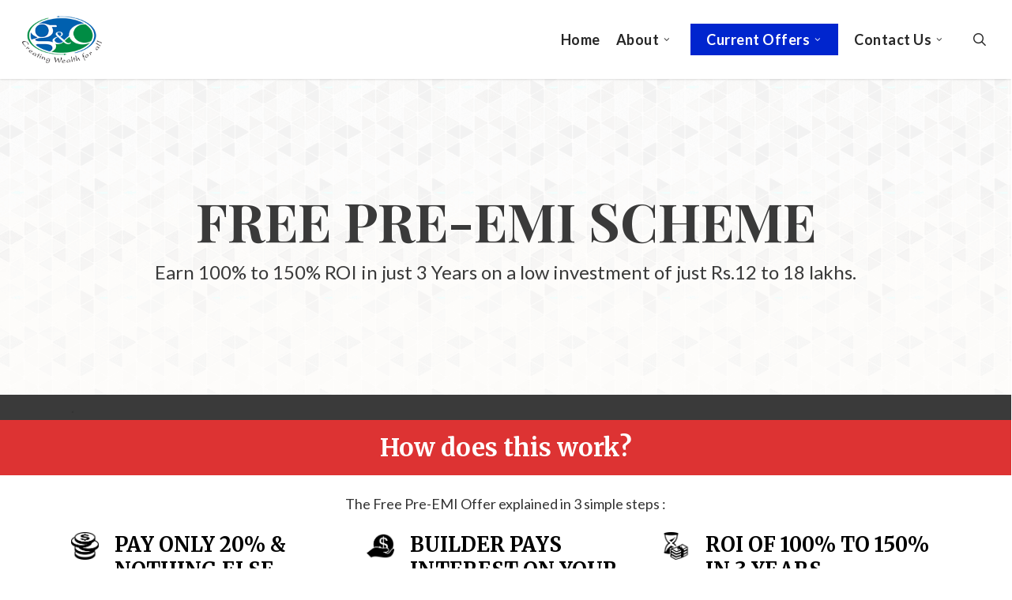

--- FILE ---
content_type: text/html; charset=UTF-8
request_url: https://www.gcglobal.in/free-emi/
body_size: 23708
content:
<!doctype html>
<html lang="en-US" class="no-js">
<head><meta charset="UTF-8"><script>if(navigator.userAgent.match(/MSIE|Internet Explorer/i)||navigator.userAgent.match(/Trident\/7\..*?rv:11/i)){var href=document.location.href;if(!href.match(/[?&]nowprocket/)){if(href.indexOf("?")==-1){if(href.indexOf("#")==-1){document.location.href=href+"?nowprocket=1"}else{document.location.href=href.replace("#","?nowprocket=1#")}}else{if(href.indexOf("#")==-1){document.location.href=href+"&nowprocket=1"}else{document.location.href=href.replace("#","&nowprocket=1#")}}}}</script><script>(()=>{class RocketLazyLoadScripts{constructor(){this.v="2.0.3",this.userEvents=["keydown","keyup","mousedown","mouseup","mousemove","mouseover","mouseenter","mouseout","mouseleave","touchmove","touchstart","touchend","touchcancel","wheel","click","dblclick","input","visibilitychange"],this.attributeEvents=["onblur","onclick","oncontextmenu","ondblclick","onfocus","onmousedown","onmouseenter","onmouseleave","onmousemove","onmouseout","onmouseover","onmouseup","onmousewheel","onscroll","onsubmit"]}async t(){this.i(),this.o(),/iP(ad|hone)/.test(navigator.userAgent)&&this.h(),this.u(),this.l(this),this.m(),this.k(this),this.p(this),this._(),await Promise.all([this.R(),this.L()]),this.lastBreath=Date.now(),this.S(this),this.P(),this.D(),this.O(),this.M(),await this.C(this.delayedScripts.normal),await this.C(this.delayedScripts.defer),await this.C(this.delayedScripts.async),this.F("domReady"),await this.T(),await this.j(),await this.I(),this.F("windowLoad"),await this.A(),window.dispatchEvent(new Event("rocket-allScriptsLoaded")),this.everythingLoaded=!0,this.lastTouchEnd&&await new Promise((t=>setTimeout(t,500-Date.now()+this.lastTouchEnd))),this.H(),this.F("all"),this.U(),this.W()}i(){this.CSPIssue=sessionStorage.getItem("rocketCSPIssue"),document.addEventListener("securitypolicyviolation",(t=>{this.CSPIssue||"script-src-elem"!==t.violatedDirective||"data"!==t.blockedURI||(this.CSPIssue=!0,sessionStorage.setItem("rocketCSPIssue",!0))}),{isRocket:!0})}o(){window.addEventListener("pageshow",(t=>{this.persisted=t.persisted,this.realWindowLoadedFired=!0}),{isRocket:!0}),window.addEventListener("pagehide",(()=>{this.onFirstUserAction=null}),{isRocket:!0})}h(){let t;function e(e){t=e}window.addEventListener("touchstart",e,{isRocket:!0}),window.addEventListener("touchend",(function i(o){Math.abs(o.changedTouches[0].pageX-t.changedTouches[0].pageX)<10&&Math.abs(o.changedTouches[0].pageY-t.changedTouches[0].pageY)<10&&o.timeStamp-t.timeStamp<200&&(o.target.dispatchEvent(new PointerEvent("click",{target:o.target,bubbles:!0,cancelable:!0,detail:1})),event.preventDefault(),window.removeEventListener("touchstart",e,{isRocket:!0}),window.removeEventListener("touchend",i,{isRocket:!0}))}),{isRocket:!0})}q(t){this.userActionTriggered||("mousemove"!==t.type||this.firstMousemoveIgnored?"keyup"===t.type||"mouseover"===t.type||"mouseout"===t.type||(this.userActionTriggered=!0,this.onFirstUserAction&&this.onFirstUserAction()):this.firstMousemoveIgnored=!0),"click"===t.type&&t.preventDefault(),this.savedUserEvents.length>0&&(t.stopPropagation(),t.stopImmediatePropagation()),"touchstart"===this.lastEvent&&"touchend"===t.type&&(this.lastTouchEnd=Date.now()),"click"===t.type&&(this.lastTouchEnd=0),this.lastEvent=t.type,this.savedUserEvents.push(t)}u(){this.savedUserEvents=[],this.userEventHandler=this.q.bind(this),this.userEvents.forEach((t=>window.addEventListener(t,this.userEventHandler,{passive:!1,isRocket:!0})))}U(){this.userEvents.forEach((t=>window.removeEventListener(t,this.userEventHandler,{passive:!1,isRocket:!0}))),this.savedUserEvents.forEach((t=>{t.target.dispatchEvent(new window[t.constructor.name](t.type,t))}))}m(){this.eventsMutationObserver=new MutationObserver((t=>{const e="return false";for(const i of t){if("attributes"===i.type){const t=i.target.getAttribute(i.attributeName);t&&t!==e&&(i.target.setAttribute("data-rocket-"+i.attributeName,t),i.target["rocket"+i.attributeName]=new Function("event",t),i.target.setAttribute(i.attributeName,e))}"childList"===i.type&&i.addedNodes.forEach((t=>{if(t.nodeType===Node.ELEMENT_NODE)for(const i of t.attributes)this.attributeEvents.includes(i.name)&&i.value&&""!==i.value&&(t.setAttribute("data-rocket-"+i.name,i.value),t["rocket"+i.name]=new Function("event",i.value),t.setAttribute(i.name,e))}))}})),this.eventsMutationObserver.observe(document,{subtree:!0,childList:!0,attributeFilter:this.attributeEvents})}H(){this.eventsMutationObserver.disconnect(),this.attributeEvents.forEach((t=>{document.querySelectorAll("[data-rocket-"+t+"]").forEach((e=>{e.setAttribute(t,e.getAttribute("data-rocket-"+t)),e.removeAttribute("data-rocket-"+t)}))}))}k(t){Object.defineProperty(HTMLElement.prototype,"onclick",{get(){return this.rocketonclick||null},set(e){this.rocketonclick=e,this.setAttribute(t.everythingLoaded?"onclick":"data-rocket-onclick","this.rocketonclick(event)")}})}S(t){function e(e,i){let o=e[i];e[i]=null,Object.defineProperty(e,i,{get:()=>o,set(s){t.everythingLoaded?o=s:e["rocket"+i]=o=s}})}e(document,"onreadystatechange"),e(window,"onload"),e(window,"onpageshow");try{Object.defineProperty(document,"readyState",{get:()=>t.rocketReadyState,set(e){t.rocketReadyState=e},configurable:!0}),document.readyState="loading"}catch(t){console.log("WPRocket DJE readyState conflict, bypassing")}}l(t){this.originalAddEventListener=EventTarget.prototype.addEventListener,this.originalRemoveEventListener=EventTarget.prototype.removeEventListener,this.savedEventListeners=[],EventTarget.prototype.addEventListener=function(e,i,o){o&&o.isRocket||!t.B(e,this)&&!t.userEvents.includes(e)||t.B(e,this)&&!t.userActionTriggered||e.startsWith("rocket-")||t.everythingLoaded?t.originalAddEventListener.call(this,e,i,o):t.savedEventListeners.push({target:this,remove:!1,type:e,func:i,options:o})},EventTarget.prototype.removeEventListener=function(e,i,o){o&&o.isRocket||!t.B(e,this)&&!t.userEvents.includes(e)||t.B(e,this)&&!t.userActionTriggered||e.startsWith("rocket-")||t.everythingLoaded?t.originalRemoveEventListener.call(this,e,i,o):t.savedEventListeners.push({target:this,remove:!0,type:e,func:i,options:o})}}F(t){"all"===t&&(EventTarget.prototype.addEventListener=this.originalAddEventListener,EventTarget.prototype.removeEventListener=this.originalRemoveEventListener),this.savedEventListeners=this.savedEventListeners.filter((e=>{let i=e.type,o=e.target||window;return"domReady"===t&&"DOMContentLoaded"!==i&&"readystatechange"!==i||("windowLoad"===t&&"load"!==i&&"readystatechange"!==i&&"pageshow"!==i||(this.B(i,o)&&(i="rocket-"+i),e.remove?o.removeEventListener(i,e.func,e.options):o.addEventListener(i,e.func,e.options),!1))}))}p(t){let e;function i(e){return t.everythingLoaded?e:e.split(" ").map((t=>"load"===t||t.startsWith("load.")?"rocket-jquery-load":t)).join(" ")}function o(o){function s(e){const s=o.fn[e];o.fn[e]=o.fn.init.prototype[e]=function(){return this[0]===window&&t.userActionTriggered&&("string"==typeof arguments[0]||arguments[0]instanceof String?arguments[0]=i(arguments[0]):"object"==typeof arguments[0]&&Object.keys(arguments[0]).forEach((t=>{const e=arguments[0][t];delete arguments[0][t],arguments[0][i(t)]=e}))),s.apply(this,arguments),this}}if(o&&o.fn&&!t.allJQueries.includes(o)){const e={DOMContentLoaded:[],"rocket-DOMContentLoaded":[]};for(const t in e)document.addEventListener(t,(()=>{e[t].forEach((t=>t()))}),{isRocket:!0});o.fn.ready=o.fn.init.prototype.ready=function(i){function s(){parseInt(o.fn.jquery)>2?setTimeout((()=>i.bind(document)(o))):i.bind(document)(o)}return t.realDomReadyFired?!t.userActionTriggered||t.fauxDomReadyFired?s():e["rocket-DOMContentLoaded"].push(s):e.DOMContentLoaded.push(s),o([])},s("on"),s("one"),s("off"),t.allJQueries.push(o)}e=o}t.allJQueries=[],o(window.jQuery),Object.defineProperty(window,"jQuery",{get:()=>e,set(t){o(t)}})}P(){const t=new Map;document.write=document.writeln=function(e){const i=document.currentScript,o=document.createRange(),s=i.parentElement;let n=t.get(i);void 0===n&&(n=i.nextSibling,t.set(i,n));const c=document.createDocumentFragment();o.setStart(c,0),c.appendChild(o.createContextualFragment(e)),s.insertBefore(c,n)}}async R(){return new Promise((t=>{this.userActionTriggered?t():this.onFirstUserAction=t}))}async L(){return new Promise((t=>{document.addEventListener("DOMContentLoaded",(()=>{this.realDomReadyFired=!0,t()}),{isRocket:!0})}))}async I(){return this.realWindowLoadedFired?Promise.resolve():new Promise((t=>{window.addEventListener("load",t,{isRocket:!0})}))}M(){this.pendingScripts=[];this.scriptsMutationObserver=new MutationObserver((t=>{for(const e of t)e.addedNodes.forEach((t=>{"SCRIPT"!==t.tagName||t.noModule||t.isWPRocket||this.pendingScripts.push({script:t,promise:new Promise((e=>{const i=()=>{const i=this.pendingScripts.findIndex((e=>e.script===t));i>=0&&this.pendingScripts.splice(i,1),e()};t.addEventListener("load",i,{isRocket:!0}),t.addEventListener("error",i,{isRocket:!0}),setTimeout(i,1e3)}))})}))})),this.scriptsMutationObserver.observe(document,{childList:!0,subtree:!0})}async j(){await this.J(),this.pendingScripts.length?(await this.pendingScripts[0].promise,await this.j()):this.scriptsMutationObserver.disconnect()}D(){this.delayedScripts={normal:[],async:[],defer:[]},document.querySelectorAll("script[type$=rocketlazyloadscript]").forEach((t=>{t.hasAttribute("data-rocket-src")?t.hasAttribute("async")&&!1!==t.async?this.delayedScripts.async.push(t):t.hasAttribute("defer")&&!1!==t.defer||"module"===t.getAttribute("data-rocket-type")?this.delayedScripts.defer.push(t):this.delayedScripts.normal.push(t):this.delayedScripts.normal.push(t)}))}async _(){await this.L();let t=[];document.querySelectorAll("script[type$=rocketlazyloadscript][data-rocket-src]").forEach((e=>{let i=e.getAttribute("data-rocket-src");if(i&&!i.startsWith("data:")){i.startsWith("//")&&(i=location.protocol+i);try{const o=new URL(i).origin;o!==location.origin&&t.push({src:o,crossOrigin:e.crossOrigin||"module"===e.getAttribute("data-rocket-type")})}catch(t){}}})),t=[...new Map(t.map((t=>[JSON.stringify(t),t]))).values()],this.N(t,"preconnect")}async $(t){if(await this.G(),!0!==t.noModule||!("noModule"in HTMLScriptElement.prototype))return new Promise((e=>{let i;function o(){(i||t).setAttribute("data-rocket-status","executed"),e()}try{if(navigator.userAgent.includes("Firefox/")||""===navigator.vendor||this.CSPIssue)i=document.createElement("script"),[...t.attributes].forEach((t=>{let e=t.nodeName;"type"!==e&&("data-rocket-type"===e&&(e="type"),"data-rocket-src"===e&&(e="src"),i.setAttribute(e,t.nodeValue))})),t.text&&(i.text=t.text),t.nonce&&(i.nonce=t.nonce),i.hasAttribute("src")?(i.addEventListener("load",o,{isRocket:!0}),i.addEventListener("error",(()=>{i.setAttribute("data-rocket-status","failed-network"),e()}),{isRocket:!0}),setTimeout((()=>{i.isConnected||e()}),1)):(i.text=t.text,o()),i.isWPRocket=!0,t.parentNode.replaceChild(i,t);else{const i=t.getAttribute("data-rocket-type"),s=t.getAttribute("data-rocket-src");i?(t.type=i,t.removeAttribute("data-rocket-type")):t.removeAttribute("type"),t.addEventListener("load",o,{isRocket:!0}),t.addEventListener("error",(i=>{this.CSPIssue&&i.target.src.startsWith("data:")?(console.log("WPRocket: CSP fallback activated"),t.removeAttribute("src"),this.$(t).then(e)):(t.setAttribute("data-rocket-status","failed-network"),e())}),{isRocket:!0}),s?(t.fetchPriority="high",t.removeAttribute("data-rocket-src"),t.src=s):t.src="data:text/javascript;base64,"+window.btoa(unescape(encodeURIComponent(t.text)))}}catch(i){t.setAttribute("data-rocket-status","failed-transform"),e()}}));t.setAttribute("data-rocket-status","skipped")}async C(t){const e=t.shift();return e?(e.isConnected&&await this.$(e),this.C(t)):Promise.resolve()}O(){this.N([...this.delayedScripts.normal,...this.delayedScripts.defer,...this.delayedScripts.async],"preload")}N(t,e){this.trash=this.trash||[];let i=!0;var o=document.createDocumentFragment();t.forEach((t=>{const s=t.getAttribute&&t.getAttribute("data-rocket-src")||t.src;if(s&&!s.startsWith("data:")){const n=document.createElement("link");n.href=s,n.rel=e,"preconnect"!==e&&(n.as="script",n.fetchPriority=i?"high":"low"),t.getAttribute&&"module"===t.getAttribute("data-rocket-type")&&(n.crossOrigin=!0),t.crossOrigin&&(n.crossOrigin=t.crossOrigin),t.integrity&&(n.integrity=t.integrity),t.nonce&&(n.nonce=t.nonce),o.appendChild(n),this.trash.push(n),i=!1}})),document.head.appendChild(o)}W(){this.trash.forEach((t=>t.remove()))}async T(){try{document.readyState="interactive"}catch(t){}this.fauxDomReadyFired=!0;try{await this.G(),document.dispatchEvent(new Event("rocket-readystatechange")),await this.G(),document.rocketonreadystatechange&&document.rocketonreadystatechange(),await this.G(),document.dispatchEvent(new Event("rocket-DOMContentLoaded")),await this.G(),window.dispatchEvent(new Event("rocket-DOMContentLoaded"))}catch(t){console.error(t)}}async A(){try{document.readyState="complete"}catch(t){}try{await this.G(),document.dispatchEvent(new Event("rocket-readystatechange")),await this.G(),document.rocketonreadystatechange&&document.rocketonreadystatechange(),await this.G(),window.dispatchEvent(new Event("rocket-load")),await this.G(),window.rocketonload&&window.rocketonload(),await this.G(),this.allJQueries.forEach((t=>t(window).trigger("rocket-jquery-load"))),await this.G();const t=new Event("rocket-pageshow");t.persisted=this.persisted,window.dispatchEvent(t),await this.G(),window.rocketonpageshow&&window.rocketonpageshow({persisted:this.persisted})}catch(t){console.error(t)}}async G(){Date.now()-this.lastBreath>45&&(await this.J(),this.lastBreath=Date.now())}async J(){return document.hidden?new Promise((t=>setTimeout(t))):new Promise((t=>requestAnimationFrame(t)))}B(t,e){return e===document&&"readystatechange"===t||(e===document&&"DOMContentLoaded"===t||(e===window&&"DOMContentLoaded"===t||(e===window&&"load"===t||e===window&&"pageshow"===t)))}static run(){(new RocketLazyLoadScripts).t()}}RocketLazyLoadScripts.run()})();</script>
	
	<meta name="viewport" content="width=device-width, initial-scale=1, maximum-scale=5" /><link rel="shortcut icon" href="https://www.gcglobal.in/wp-content/uploads/GC-Favicon.png" /><meta name='robots' content='index, follow, max-image-preview:large, max-snippet:-1, max-video-preview:-1' />
	<style>img:is([sizes="auto" i], [sizes^="auto," i]) { contain-intrinsic-size: 3000px 1500px }</style>
	
	<!-- This site is optimized with the Yoast SEO plugin v25.6 - https://yoast.com/wordpress/plugins/seo/ -->
	<title>Free EMI - G&amp;C Global</title>
<link data-rocket-preload as="style" href="https://fonts.googleapis.com/css?family=Open%20Sans%3A300%2C400%2C600%2C700%7CLato%3A700%2C400%7CPlayfair%20Display%3A700%7CMerriweather%3A700&#038;subset=latin%2Clatin-ext&#038;display=swap" rel="preload">
<link href="https://fonts.googleapis.com/css?family=Open%20Sans%3A300%2C400%2C600%2C700%7CLato%3A700%2C400%7CPlayfair%20Display%3A700%7CMerriweather%3A700&#038;subset=latin%2Clatin-ext&#038;display=swap" media="print" onload="this.media=&#039;all&#039;" rel="stylesheet">
<noscript><link rel="stylesheet" href="https://fonts.googleapis.com/css?family=Open%20Sans%3A300%2C400%2C600%2C700%7CLato%3A700%2C400%7CPlayfair%20Display%3A700%7CMerriweather%3A700&#038;subset=latin%2Clatin-ext&#038;display=swap"></noscript>
	<link rel="canonical" href="https://www.gcglobal.in/free-emi/" />
	<meta property="og:locale" content="en_US" />
	<meta property="og:type" content="article" />
	<meta property="og:title" content="Free EMI - G&amp;C Global" />
	<meta property="og:url" content="https://www.gcglobal.in/free-emi/" />
	<meta property="og:site_name" content="G&amp;C Global" />
	<meta property="article:publisher" content="https://www.facebook.com/gcglobal" />
	<meta property="article:modified_time" content="2015-04-22T06:08:20+00:00" />
	<meta name="twitter:card" content="summary_large_image" />
	<meta name="twitter:label1" content="Est. reading time" />
	<meta name="twitter:data1" content="10 minutes" />
	<script type="application/ld+json" class="yoast-schema-graph">{"@context":"https://schema.org","@graph":[{"@type":"WebPage","@id":"https://www.gcglobal.in/free-emi/","url":"https://www.gcglobal.in/free-emi/","name":"Free EMI - G&amp;C Global","isPartOf":{"@id":"https://www.gcglobal.in/#website"},"datePublished":"2015-04-19T13:00:27+00:00","dateModified":"2015-04-22T06:08:20+00:00","breadcrumb":{"@id":"https://www.gcglobal.in/free-emi/#breadcrumb"},"inLanguage":"en-US","potentialAction":[{"@type":"ReadAction","target":["https://www.gcglobal.in/free-emi/"]}]},{"@type":"BreadcrumbList","@id":"https://www.gcglobal.in/free-emi/#breadcrumb","itemListElement":[{"@type":"ListItem","position":1,"name":"Home","item":"https://www.gcglobal.in/"},{"@type":"ListItem","position":2,"name":"Free EMI"}]},{"@type":"WebSite","@id":"https://www.gcglobal.in/#website","url":"https://www.gcglobal.in/","name":"G&amp;C Global","description":"Creating Wealth For All","publisher":{"@id":"https://www.gcglobal.in/#organization"},"potentialAction":[{"@type":"SearchAction","target":{"@type":"EntryPoint","urlTemplate":"https://www.gcglobal.in/?s={search_term_string}"},"query-input":{"@type":"PropertyValueSpecification","valueRequired":true,"valueName":"search_term_string"}}],"inLanguage":"en-US"},{"@type":"Organization","@id":"https://www.gcglobal.in/#organization","name":"G&C Global Consortium Pvt Ltd","url":"https://www.gcglobal.in/","logo":{"@type":"ImageObject","inLanguage":"en-US","@id":"https://www.gcglobal.in/#/schema/logo/image/","url":"https://www.gcglobal.in/wp-content/uploads/2015/04/GCG-Logo-Retina.png","contentUrl":"https://www.gcglobal.in/wp-content/uploads/2015/04/GCG-Logo-Retina.png","width":304,"height":180,"caption":"G&C Global Consortium Pvt Ltd"},"image":{"@id":"https://www.gcglobal.in/#/schema/logo/image/"},"sameAs":["https://www.facebook.com/gcglobal"]}]}</script>
	<!-- / Yoast SEO plugin. -->


<link rel='dns-prefetch' href='//fonts.googleapis.com' />
<link href='https://fonts.gstatic.com' crossorigin rel='preconnect' />
<link rel="alternate" type="application/rss+xml" title="G&amp;C Global &raquo; Feed" href="https://www.gcglobal.in/feed/" />
<link rel="alternate" type="application/rss+xml" title="G&amp;C Global &raquo; Comments Feed" href="https://www.gcglobal.in/comments/feed/" />
<link rel="alternate" type="application/rss+xml" title="G&amp;C Global &raquo; Free EMI Comments Feed" href="https://www.gcglobal.in/free-emi/feed/" />
<link rel="preload" href="https://www.gcglobal.in/wp-content/themes/salient/css/fonts/icomoon.woff?v=1.6" as="font" type="font/woff" crossorigin="anonymous"><style id='global-styles-inline-css' type='text/css'>
:root{--wp--preset--aspect-ratio--square: 1;--wp--preset--aspect-ratio--4-3: 4/3;--wp--preset--aspect-ratio--3-4: 3/4;--wp--preset--aspect-ratio--3-2: 3/2;--wp--preset--aspect-ratio--2-3: 2/3;--wp--preset--aspect-ratio--16-9: 16/9;--wp--preset--aspect-ratio--9-16: 9/16;--wp--preset--color--black: #000000;--wp--preset--color--cyan-bluish-gray: #abb8c3;--wp--preset--color--white: #ffffff;--wp--preset--color--pale-pink: #f78da7;--wp--preset--color--vivid-red: #cf2e2e;--wp--preset--color--luminous-vivid-orange: #ff6900;--wp--preset--color--luminous-vivid-amber: #fcb900;--wp--preset--color--light-green-cyan: #7bdcb5;--wp--preset--color--vivid-green-cyan: #00d084;--wp--preset--color--pale-cyan-blue: #8ed1fc;--wp--preset--color--vivid-cyan-blue: #0693e3;--wp--preset--color--vivid-purple: #9b51e0;--wp--preset--gradient--vivid-cyan-blue-to-vivid-purple: linear-gradient(135deg,rgba(6,147,227,1) 0%,rgb(155,81,224) 100%);--wp--preset--gradient--light-green-cyan-to-vivid-green-cyan: linear-gradient(135deg,rgb(122,220,180) 0%,rgb(0,208,130) 100%);--wp--preset--gradient--luminous-vivid-amber-to-luminous-vivid-orange: linear-gradient(135deg,rgba(252,185,0,1) 0%,rgba(255,105,0,1) 100%);--wp--preset--gradient--luminous-vivid-orange-to-vivid-red: linear-gradient(135deg,rgba(255,105,0,1) 0%,rgb(207,46,46) 100%);--wp--preset--gradient--very-light-gray-to-cyan-bluish-gray: linear-gradient(135deg,rgb(238,238,238) 0%,rgb(169,184,195) 100%);--wp--preset--gradient--cool-to-warm-spectrum: linear-gradient(135deg,rgb(74,234,220) 0%,rgb(151,120,209) 20%,rgb(207,42,186) 40%,rgb(238,44,130) 60%,rgb(251,105,98) 80%,rgb(254,248,76) 100%);--wp--preset--gradient--blush-light-purple: linear-gradient(135deg,rgb(255,206,236) 0%,rgb(152,150,240) 100%);--wp--preset--gradient--blush-bordeaux: linear-gradient(135deg,rgb(254,205,165) 0%,rgb(254,45,45) 50%,rgb(107,0,62) 100%);--wp--preset--gradient--luminous-dusk: linear-gradient(135deg,rgb(255,203,112) 0%,rgb(199,81,192) 50%,rgb(65,88,208) 100%);--wp--preset--gradient--pale-ocean: linear-gradient(135deg,rgb(255,245,203) 0%,rgb(182,227,212) 50%,rgb(51,167,181) 100%);--wp--preset--gradient--electric-grass: linear-gradient(135deg,rgb(202,248,128) 0%,rgb(113,206,126) 100%);--wp--preset--gradient--midnight: linear-gradient(135deg,rgb(2,3,129) 0%,rgb(40,116,252) 100%);--wp--preset--font-size--small: 13px;--wp--preset--font-size--medium: 20px;--wp--preset--font-size--large: 36px;--wp--preset--font-size--x-large: 42px;--wp--preset--spacing--20: 0.44rem;--wp--preset--spacing--30: 0.67rem;--wp--preset--spacing--40: 1rem;--wp--preset--spacing--50: 1.5rem;--wp--preset--spacing--60: 2.25rem;--wp--preset--spacing--70: 3.38rem;--wp--preset--spacing--80: 5.06rem;--wp--preset--shadow--natural: 6px 6px 9px rgba(0, 0, 0, 0.2);--wp--preset--shadow--deep: 12px 12px 50px rgba(0, 0, 0, 0.4);--wp--preset--shadow--sharp: 6px 6px 0px rgba(0, 0, 0, 0.2);--wp--preset--shadow--outlined: 6px 6px 0px -3px rgba(255, 255, 255, 1), 6px 6px rgba(0, 0, 0, 1);--wp--preset--shadow--crisp: 6px 6px 0px rgba(0, 0, 0, 1);}:root { --wp--style--global--content-size: 1300px;--wp--style--global--wide-size: 1300px; }:where(body) { margin: 0; }.wp-site-blocks > .alignleft { float: left; margin-right: 2em; }.wp-site-blocks > .alignright { float: right; margin-left: 2em; }.wp-site-blocks > .aligncenter { justify-content: center; margin-left: auto; margin-right: auto; }:where(.is-layout-flex){gap: 0.5em;}:where(.is-layout-grid){gap: 0.5em;}.is-layout-flow > .alignleft{float: left;margin-inline-start: 0;margin-inline-end: 2em;}.is-layout-flow > .alignright{float: right;margin-inline-start: 2em;margin-inline-end: 0;}.is-layout-flow > .aligncenter{margin-left: auto !important;margin-right: auto !important;}.is-layout-constrained > .alignleft{float: left;margin-inline-start: 0;margin-inline-end: 2em;}.is-layout-constrained > .alignright{float: right;margin-inline-start: 2em;margin-inline-end: 0;}.is-layout-constrained > .aligncenter{margin-left: auto !important;margin-right: auto !important;}.is-layout-constrained > :where(:not(.alignleft):not(.alignright):not(.alignfull)){max-width: var(--wp--style--global--content-size);margin-left: auto !important;margin-right: auto !important;}.is-layout-constrained > .alignwide{max-width: var(--wp--style--global--wide-size);}body .is-layout-flex{display: flex;}.is-layout-flex{flex-wrap: wrap;align-items: center;}.is-layout-flex > :is(*, div){margin: 0;}body .is-layout-grid{display: grid;}.is-layout-grid > :is(*, div){margin: 0;}body{padding-top: 0px;padding-right: 0px;padding-bottom: 0px;padding-left: 0px;}:root :where(.wp-element-button, .wp-block-button__link){background-color: #32373c;border-width: 0;color: #fff;font-family: inherit;font-size: inherit;line-height: inherit;padding: calc(0.667em + 2px) calc(1.333em + 2px);text-decoration: none;}.has-black-color{color: var(--wp--preset--color--black) !important;}.has-cyan-bluish-gray-color{color: var(--wp--preset--color--cyan-bluish-gray) !important;}.has-white-color{color: var(--wp--preset--color--white) !important;}.has-pale-pink-color{color: var(--wp--preset--color--pale-pink) !important;}.has-vivid-red-color{color: var(--wp--preset--color--vivid-red) !important;}.has-luminous-vivid-orange-color{color: var(--wp--preset--color--luminous-vivid-orange) !important;}.has-luminous-vivid-amber-color{color: var(--wp--preset--color--luminous-vivid-amber) !important;}.has-light-green-cyan-color{color: var(--wp--preset--color--light-green-cyan) !important;}.has-vivid-green-cyan-color{color: var(--wp--preset--color--vivid-green-cyan) !important;}.has-pale-cyan-blue-color{color: var(--wp--preset--color--pale-cyan-blue) !important;}.has-vivid-cyan-blue-color{color: var(--wp--preset--color--vivid-cyan-blue) !important;}.has-vivid-purple-color{color: var(--wp--preset--color--vivid-purple) !important;}.has-black-background-color{background-color: var(--wp--preset--color--black) !important;}.has-cyan-bluish-gray-background-color{background-color: var(--wp--preset--color--cyan-bluish-gray) !important;}.has-white-background-color{background-color: var(--wp--preset--color--white) !important;}.has-pale-pink-background-color{background-color: var(--wp--preset--color--pale-pink) !important;}.has-vivid-red-background-color{background-color: var(--wp--preset--color--vivid-red) !important;}.has-luminous-vivid-orange-background-color{background-color: var(--wp--preset--color--luminous-vivid-orange) !important;}.has-luminous-vivid-amber-background-color{background-color: var(--wp--preset--color--luminous-vivid-amber) !important;}.has-light-green-cyan-background-color{background-color: var(--wp--preset--color--light-green-cyan) !important;}.has-vivid-green-cyan-background-color{background-color: var(--wp--preset--color--vivid-green-cyan) !important;}.has-pale-cyan-blue-background-color{background-color: var(--wp--preset--color--pale-cyan-blue) !important;}.has-vivid-cyan-blue-background-color{background-color: var(--wp--preset--color--vivid-cyan-blue) !important;}.has-vivid-purple-background-color{background-color: var(--wp--preset--color--vivid-purple) !important;}.has-black-border-color{border-color: var(--wp--preset--color--black) !important;}.has-cyan-bluish-gray-border-color{border-color: var(--wp--preset--color--cyan-bluish-gray) !important;}.has-white-border-color{border-color: var(--wp--preset--color--white) !important;}.has-pale-pink-border-color{border-color: var(--wp--preset--color--pale-pink) !important;}.has-vivid-red-border-color{border-color: var(--wp--preset--color--vivid-red) !important;}.has-luminous-vivid-orange-border-color{border-color: var(--wp--preset--color--luminous-vivid-orange) !important;}.has-luminous-vivid-amber-border-color{border-color: var(--wp--preset--color--luminous-vivid-amber) !important;}.has-light-green-cyan-border-color{border-color: var(--wp--preset--color--light-green-cyan) !important;}.has-vivid-green-cyan-border-color{border-color: var(--wp--preset--color--vivid-green-cyan) !important;}.has-pale-cyan-blue-border-color{border-color: var(--wp--preset--color--pale-cyan-blue) !important;}.has-vivid-cyan-blue-border-color{border-color: var(--wp--preset--color--vivid-cyan-blue) !important;}.has-vivid-purple-border-color{border-color: var(--wp--preset--color--vivid-purple) !important;}.has-vivid-cyan-blue-to-vivid-purple-gradient-background{background: var(--wp--preset--gradient--vivid-cyan-blue-to-vivid-purple) !important;}.has-light-green-cyan-to-vivid-green-cyan-gradient-background{background: var(--wp--preset--gradient--light-green-cyan-to-vivid-green-cyan) !important;}.has-luminous-vivid-amber-to-luminous-vivid-orange-gradient-background{background: var(--wp--preset--gradient--luminous-vivid-amber-to-luminous-vivid-orange) !important;}.has-luminous-vivid-orange-to-vivid-red-gradient-background{background: var(--wp--preset--gradient--luminous-vivid-orange-to-vivid-red) !important;}.has-very-light-gray-to-cyan-bluish-gray-gradient-background{background: var(--wp--preset--gradient--very-light-gray-to-cyan-bluish-gray) !important;}.has-cool-to-warm-spectrum-gradient-background{background: var(--wp--preset--gradient--cool-to-warm-spectrum) !important;}.has-blush-light-purple-gradient-background{background: var(--wp--preset--gradient--blush-light-purple) !important;}.has-blush-bordeaux-gradient-background{background: var(--wp--preset--gradient--blush-bordeaux) !important;}.has-luminous-dusk-gradient-background{background: var(--wp--preset--gradient--luminous-dusk) !important;}.has-pale-ocean-gradient-background{background: var(--wp--preset--gradient--pale-ocean) !important;}.has-electric-grass-gradient-background{background: var(--wp--preset--gradient--electric-grass) !important;}.has-midnight-gradient-background{background: var(--wp--preset--gradient--midnight) !important;}.has-small-font-size{font-size: var(--wp--preset--font-size--small) !important;}.has-medium-font-size{font-size: var(--wp--preset--font-size--medium) !important;}.has-large-font-size{font-size: var(--wp--preset--font-size--large) !important;}.has-x-large-font-size{font-size: var(--wp--preset--font-size--x-large) !important;}
:where(.wp-block-post-template.is-layout-flex){gap: 1.25em;}:where(.wp-block-post-template.is-layout-grid){gap: 1.25em;}
:where(.wp-block-columns.is-layout-flex){gap: 2em;}:where(.wp-block-columns.is-layout-grid){gap: 2em;}
:root :where(.wp-block-pullquote){font-size: 1.5em;line-height: 1.6;}
</style>
<link data-minify="1" rel='stylesheet' id='salient-grid-system-css' href='https://www.gcglobal.in/wp-content/cache/min/1/wp-content/themes/salient/css/build/grid-system.css?ver=1726846010' type='text/css' media='all' />
<link data-minify="1" rel='stylesheet' id='main-styles-css' href='https://www.gcglobal.in/wp-content/cache/min/1/wp-content/themes/salient/css/build/style.css?ver=1726846010' type='text/css' media='all' />
<style id='main-styles-inline-css' type='text/css'>
html body[data-header-resize="1"] .container-wrap, 
			html body[data-header-format="left-header"][data-header-resize="0"] .container-wrap, 
			html body[data-header-resize="0"] .container-wrap, 
			body[data-header-format="left-header"][data-header-resize="0"] .container-wrap { 
				padding-top: 0; 
			} 
			.main-content > .row > #breadcrumbs.yoast { 
				padding: 20px 0; 
			}
@media only screen and (max-width: 999px) and (min-width: 691px) {
          #page-header-bg .page-header-bg-image {
             background-image: url("https://www.gcglobal.in/wp-content/uploads/2015/04/Custom-Header-Pattern-for-New-Website-Faded1-1024x256.png")!important;
          }
        }
        @media only screen and (max-width: 690px) {
          #page-header-bg .page-header-bg-image {
            background-image: url("https://www.gcglobal.in/wp-content/uploads/2015/04/Custom-Header-Pattern-for-New-Website-Faded1.png")!important;
         }
        }
</style>
<link data-minify="1" rel='stylesheet' id='nectar-element-pricing-table-css' href='https://www.gcglobal.in/wp-content/cache/min/1/wp-content/themes/salient/css/build/elements/element-pricing-table.css?ver=1726847147' type='text/css' media='all' />
<link data-minify="1" rel='stylesheet' id='nectar-element-icon-with-text-css' href='https://www.gcglobal.in/wp-content/cache/min/1/wp-content/themes/salient/css/build/elements/element-icon-with-text.css?ver=1726846096' type='text/css' media='all' />
<link data-minify="1" rel='stylesheet' id='nectar-wpforms-css' href='https://www.gcglobal.in/wp-content/cache/min/1/wp-content/themes/salient/css/build/third-party/wpforms.css?ver=1726846010' type='text/css' media='all' />

<link data-minify="1" rel='stylesheet' id='responsive-css' href='https://www.gcglobal.in/wp-content/cache/min/1/wp-content/themes/salient/css/build/responsive.css?ver=1726846010' type='text/css' media='all' />
<link data-minify="1" rel='stylesheet' id='skin-original-css' href='https://www.gcglobal.in/wp-content/cache/min/1/wp-content/themes/salient/css/build/skin-original.css?ver=1726846010' type='text/css' media='all' />
<link data-minify="1" rel='stylesheet' id='salient-wp-menu-dynamic-css' href='https://www.gcglobal.in/wp-content/cache/min/1/wp-content/uploads/salient/menu-dynamic.css?ver=1726846010' type='text/css' media='all' />
<link data-minify="1" rel='stylesheet' id='tablepress-default-css' href='https://www.gcglobal.in/wp-content/cache/min/1/wp-content/plugins/tablepress/css/build/default.css?ver=1726846010' type='text/css' media='all' />
<link data-minify="1" rel='stylesheet' id='js_composer_front-css' href='https://www.gcglobal.in/wp-content/cache/min/1/wp-content/themes/salient/css/build/plugins/js_composer.css?ver=1739953548' type='text/css' media='all' />
<link data-minify="1" rel='stylesheet' id='dynamic-css-css' href='https://www.gcglobal.in/wp-content/cache/min/1/wp-content/themes/salient/css/salient-dynamic-styles.css?ver=1726846010' type='text/css' media='all' />
<style id='dynamic-css-inline-css' type='text/css'>
#page-header-bg h1,#page-header-bg .subheader,.nectar-box-roll .overlaid-content h1,.nectar-box-roll .overlaid-content .subheader,#page-header-bg #portfolio-nav a i,body .section-title #portfolio-nav a:hover i,.page-header-no-bg h1,.page-header-no-bg span,#page-header-bg #portfolio-nav a i,#page-header-bg span,#page-header-bg #single-below-header a:hover,#page-header-bg #single-below-header a:focus,#page-header-bg.fullscreen-header .author-section a{color:#3a3a3a!important;}body #page-header-bg .pinterest-share i,body #page-header-bg .facebook-share i,body #page-header-bg .linkedin-share i,body #page-header-bg .twitter-share i,body #page-header-bg .google-plus-share i,body #page-header-bg .icon-salient-heart,body #page-header-bg .icon-salient-heart-2{color:#3a3a3a;}#page-header-bg[data-post-hs="default_minimal"] .inner-wrap > a:not(:hover){color:#3a3a3a;border-color:rgba(58,58,58,0.4);}.single #page-header-bg #single-below-header > span{border-color:rgba(58,58,58,0.4);}body .section-title #portfolio-nav a:hover i{opacity:0.75;}.single #page-header-bg .blog-title #single-meta .nectar-social.hover > div a,.single #page-header-bg .blog-title #single-meta > div a,.single #page-header-bg .blog-title #single-meta ul .n-shortcode a,#page-header-bg .blog-title #single-meta .nectar-social.hover .share-btn{border-color:rgba(58,58,58,0.4);}.single #page-header-bg .blog-title #single-meta .nectar-social.hover > div a:hover,#page-header-bg .blog-title #single-meta .nectar-social.hover .share-btn:hover,.single #page-header-bg .blog-title #single-meta div > a:hover,.single #page-header-bg .blog-title #single-meta ul .n-shortcode a:hover,.single #page-header-bg .blog-title #single-meta ul li:not(.meta-share-count):hover > a{border-color:rgba(58,58,58,1);}.single #page-header-bg #single-meta div span,.single #page-header-bg #single-meta > div a,.single #page-header-bg #single-meta > div i{color:#3a3a3a!important;}.single #page-header-bg #single-meta ul .meta-share-count .nectar-social a i{color:rgba(58,58,58,0.7)!important;}.single #page-header-bg #single-meta ul .meta-share-count .nectar-social a:hover i{color:rgba(58,58,58,1)!important;}@media only screen and (min-width:1000px){body #ajax-content-wrap.no-scroll{min-height:calc(100vh - 100px);height:calc(100vh - 100px)!important;}}@media only screen and (min-width:1000px){#page-header-wrap.fullscreen-header,#page-header-wrap.fullscreen-header #page-header-bg,html:not(.nectar-box-roll-loaded) .nectar-box-roll > #page-header-bg.fullscreen-header,.nectar_fullscreen_zoom_recent_projects,#nectar_fullscreen_rows:not(.afterLoaded) > div{height:calc(100vh - 99px);}.wpb_row.vc_row-o-full-height.top-level,.wpb_row.vc_row-o-full-height.top-level > .col.span_12{min-height:calc(100vh - 99px);}html:not(.nectar-box-roll-loaded) .nectar-box-roll > #page-header-bg.fullscreen-header{top:100px;}.nectar-slider-wrap[data-fullscreen="true"]:not(.loaded),.nectar-slider-wrap[data-fullscreen="true"]:not(.loaded) .swiper-container{height:calc(100vh - 98px)!important;}.admin-bar .nectar-slider-wrap[data-fullscreen="true"]:not(.loaded),.admin-bar .nectar-slider-wrap[data-fullscreen="true"]:not(.loaded) .swiper-container{height:calc(100vh - 98px - 32px)!important;}}.admin-bar[class*="page-template-template-no-header"] .wpb_row.vc_row-o-full-height.top-level,.admin-bar[class*="page-template-template-no-header"] .wpb_row.vc_row-o-full-height.top-level > .col.span_12{min-height:calc(100vh - 32px);}body[class*="page-template-template-no-header"] .wpb_row.vc_row-o-full-height.top-level,body[class*="page-template-template-no-header"] .wpb_row.vc_row-o-full-height.top-level > .col.span_12{min-height:100vh;}@media only screen and (max-width:999px){.using-mobile-browser #nectar_fullscreen_rows:not(.afterLoaded):not([data-mobile-disable="on"]) > div{height:calc(100vh - 100px);}.using-mobile-browser .wpb_row.vc_row-o-full-height.top-level,.using-mobile-browser .wpb_row.vc_row-o-full-height.top-level > .col.span_12,[data-permanent-transparent="1"].using-mobile-browser .wpb_row.vc_row-o-full-height.top-level,[data-permanent-transparent="1"].using-mobile-browser .wpb_row.vc_row-o-full-height.top-level > .col.span_12{min-height:calc(100vh - 100px);}html:not(.nectar-box-roll-loaded) .nectar-box-roll > #page-header-bg.fullscreen-header,.nectar_fullscreen_zoom_recent_projects,.nectar-slider-wrap[data-fullscreen="true"]:not(.loaded),.nectar-slider-wrap[data-fullscreen="true"]:not(.loaded) .swiper-container,#nectar_fullscreen_rows:not(.afterLoaded):not([data-mobile-disable="on"]) > div{height:calc(100vh - 47px);}.wpb_row.vc_row-o-full-height.top-level,.wpb_row.vc_row-o-full-height.top-level > .col.span_12{min-height:calc(100vh - 47px);}body[data-transparent-header="false"] #ajax-content-wrap.no-scroll{min-height:calc(100vh - 47px);height:calc(100vh - 47px);}}.col.padding-2-percent > .vc_column-inner,.col.padding-2-percent > .n-sticky > .vc_column-inner{padding:calc(600px * 0.03);}@media only screen and (max-width:690px){.col.padding-2-percent > .vc_column-inner,.col.padding-2-percent > .n-sticky > .vc_column-inner{padding:calc(100vw * 0.03);}}@media only screen and (min-width:1000px){.col.padding-2-percent > .vc_column-inner,.col.padding-2-percent > .n-sticky > .vc_column-inner{padding:calc((100vw - 180px) * 0.02);}.column_container:not(.vc_col-sm-12) .col.padding-2-percent > .vc_column-inner{padding:calc((100vw - 180px) * 0.01);}}@media only screen and (min-width:1425px){.col.padding-2-percent > .vc_column-inner{padding:calc(1245px * 0.02);}.column_container:not(.vc_col-sm-12) .col.padding-2-percent > .vc_column-inner{padding:calc(1245px * 0.01);}}.full-width-content .col.padding-2-percent > .vc_column-inner{padding:calc(100vw * 0.02);}@media only screen and (max-width:999px){.full-width-content .col.padding-2-percent > .vc_column-inner{padding:calc(100vw * 0.03);}}@media only screen and (min-width:1000px){.full-width-content .column_container:not(.vc_col-sm-12) .col.padding-2-percent > .vc_column-inner{padding:calc(100vw * 0.01);}}.col.padding-3-percent > .vc_column-inner,.col.padding-3-percent > .n-sticky > .vc_column-inner{padding:calc(600px * 0.03);}@media only screen and (max-width:690px){.col.padding-3-percent > .vc_column-inner,.col.padding-3-percent > .n-sticky > .vc_column-inner{padding:calc(100vw * 0.03);}}@media only screen and (min-width:1000px){.col.padding-3-percent > .vc_column-inner,.col.padding-3-percent > .n-sticky > .vc_column-inner{padding:calc((100vw - 180px) * 0.03);}.column_container:not(.vc_col-sm-12) .col.padding-3-percent > .vc_column-inner{padding:calc((100vw - 180px) * 0.015);}}@media only screen and (min-width:1425px){.col.padding-3-percent > .vc_column-inner{padding:calc(1245px * 0.03);}.column_container:not(.vc_col-sm-12) .col.padding-3-percent > .vc_column-inner{padding:calc(1245px * 0.015);}}.full-width-content .col.padding-3-percent > .vc_column-inner{padding:calc(100vw * 0.03);}@media only screen and (max-width:999px){.full-width-content .col.padding-3-percent > .vc_column-inner{padding:calc(100vw * 0.03);}}@media only screen and (min-width:1000px){.full-width-content .column_container:not(.vc_col-sm-12) .col.padding-3-percent > .vc_column-inner{padding:calc(100vw * 0.015);}}body[data-aie] .col[data-padding-pos="right"] > .vc_column-inner,body #ajax-content-wrap .col[data-padding-pos="right"] > .vc_column-inner,#ajax-content-wrap .col[data-padding-pos="right"] > .n-sticky > .vc_column-inner{padding-left:0;padding-top:0;padding-bottom:0}.col.padding-1-percent > .vc_column-inner,.col.padding-1-percent > .n-sticky > .vc_column-inner{padding:calc(600px * 0.01);}@media only screen and (max-width:690px){.col.padding-1-percent > .vc_column-inner,.col.padding-1-percent > .n-sticky > .vc_column-inner{padding:calc(100vw * 0.01);}}@media only screen and (min-width:1000px){.col.padding-1-percent > .vc_column-inner,.col.padding-1-percent > .n-sticky > .vc_column-inner{padding:calc((100vw - 180px) * 0.01);}.column_container:not(.vc_col-sm-12) .col.padding-1-percent > .vc_column-inner{padding:calc((100vw - 180px) * 0.005);}}@media only screen and (min-width:1425px){.col.padding-1-percent > .vc_column-inner{padding:calc(1245px * 0.01);}.column_container:not(.vc_col-sm-12) .col.padding-1-percent > .vc_column-inner{padding:calc(1245px * 0.005);}}.full-width-content .col.padding-1-percent > .vc_column-inner{padding:calc(100vw * 0.01);}@media only screen and (max-width:999px){.full-width-content .col.padding-1-percent > .vc_column-inner{padding:calc(100vw * 0.01);}}@media only screen and (min-width:1000px){.full-width-content .column_container:not(.vc_col-sm-12) .col.padding-1-percent > .vc_column-inner{padding:calc(100vw * 0.005);}}.pricing-table[data-style="flat-alternative"] .pricing-column.highlight.extra-color-1 h3,.pricing-table[data-style="flat-alternative"] .pricing-column.extra-color-1 h4,.pricing-table[data-style="flat-alternative"] .pricing-column.extra-color-1 .interval{color:#f6653c;}.pricing-table[data-style="default"] .pricing-column.highlight.extra-color-1 h3,.pricing-table[data-style="flat-alternative"] .pricing-column.extra-color-1.highlight h3 .highlight-reason,.pricing-table[data-style="flat-alternative"] .pricing-column.extra-color-1:before{background-color:#f6653c;}.screen-reader-text,.nectar-skip-to-content:not(:focus){border:0;clip:rect(1px,1px,1px,1px);clip-path:inset(50%);height:1px;margin:-1px;overflow:hidden;padding:0;position:absolute!important;width:1px;word-wrap:normal!important;}.row .col img:not([srcset]){width:auto;}.row .col img.img-with-animation.nectar-lazy:not([srcset]){width:100%;}
</style>

<style id='rocket-lazyload-inline-css' type='text/css'>
.rll-youtube-player{position:relative;padding-bottom:56.23%;height:0;overflow:hidden;max-width:100%;}.rll-youtube-player:focus-within{outline: 2px solid currentColor;outline-offset: 5px;}.rll-youtube-player iframe{position:absolute;top:0;left:0;width:100%;height:100%;z-index:100;background:0 0}.rll-youtube-player img{bottom:0;display:block;left:0;margin:auto;max-width:100%;width:100%;position:absolute;right:0;top:0;border:none;height:auto;-webkit-transition:.4s all;-moz-transition:.4s all;transition:.4s all}.rll-youtube-player img:hover{-webkit-filter:brightness(75%)}.rll-youtube-player .play{height:100%;width:100%;left:0;top:0;position:absolute;background:url(https://www.gcglobal.in/wp-content/plugins/wp-rocket/assets/img/youtube.png) no-repeat center;background-color: transparent !important;cursor:pointer;border:none;}
</style>
<script type="rocketlazyloadscript" data-rocket-type="text/javascript" data-rocket-src="https://www.gcglobal.in/wp-includes/js/jquery/jquery.min.js?ver=3.7.1" id="jquery-core-js"></script>
<script type="rocketlazyloadscript" data-rocket-type="text/javascript" data-rocket-src="https://www.gcglobal.in/wp-includes/js/jquery/jquery-migrate.min.js?ver=3.4.1" id="jquery-migrate-js" data-rocket-defer defer></script>
<script type="rocketlazyloadscript"></script><link rel="https://api.w.org/" href="https://www.gcglobal.in/wp-json/" /><link rel="alternate" title="JSON" type="application/json" href="https://www.gcglobal.in/wp-json/wp/v2/pages/5116" /><link rel="EditURI" type="application/rsd+xml" title="RSD" href="https://www.gcglobal.in/xmlrpc.php?rsd" />
<meta name="generator" content="WordPress 6.8.3" />
<link rel='shortlink' href='https://www.gcglobal.in/?p=5116' />
<link rel="alternate" title="oEmbed (JSON)" type="application/json+oembed" href="https://www.gcglobal.in/wp-json/oembed/1.0/embed?url=https%3A%2F%2Fwww.gcglobal.in%2Ffree-emi%2F" />
<link rel="alternate" title="oEmbed (XML)" type="text/xml+oembed" href="https://www.gcglobal.in/wp-json/oembed/1.0/embed?url=https%3A%2F%2Fwww.gcglobal.in%2Ffree-emi%2F&#038;format=xml" />
<!-- Facebook Pixel Code -->
<script type="rocketlazyloadscript">
  !function(f,b,e,v,n,t,s)
  {if(f.fbq)return;n=f.fbq=function(){n.callMethod?
  n.callMethod.apply(n,arguments):n.queue.push(arguments)};
  if(!f._fbq)f._fbq=n;n.push=n;n.loaded=!0;n.version='2.0';
  n.queue=[];t=b.createElement(e);t.async=!0;
  t.src=v;s=b.getElementsByTagName(e)[0];
  s.parentNode.insertBefore(t,s)}(window, document,'script',
  'https://connect.facebook.net/en_US/fbevents.js');
  fbq('init', '184848488544156');
  fbq('track', 'PageView');
</script>
<noscript><img height="1" width="1" style="display:none"
  src="https://www.facebook.com/tr?id=184848488544156&ev=PageView&noscript=1"
/></noscript>
<!-- End Facebook Pixel Code --><script type="rocketlazyloadscript" data-rocket-type="text/javascript"> var root = document.getElementsByTagName( "html" )[0]; root.setAttribute( "class", "js" ); </script><script type="rocketlazyloadscript">
  (function(i,s,o,g,r,a,m){i['GoogleAnalyticsObject']=r;i[r]=i[r]||function(){
  (i[r].q=i[r].q||[]).push(arguments)},i[r].l=1*new Date();a=s.createElement(o),
  m=s.getElementsByTagName(o)[0];a.async=1;a.src=g;m.parentNode.insertBefore(a,m)
  })(window,document,'script','//www.google-analytics.com/analytics.js','ga');

  ga('create', 'UA-56335787-1', 'auto');
  ga('send', 'pageview');

</script><meta name="generator" content="Powered by WPBakery Page Builder - drag and drop page builder for WordPress."/>
<style type="text/css" data-type="vc_shortcodes-custom-css">.vc_custom_1429613534668{background-color: #3a3a3a !important;}.vc_custom_1429682884983{background-color: #dd3333 !important;}.vc_custom_1429615070031{background-color: #ffffff !important;}.vc_custom_1429618683534{background-color: #dd3333 !important;}</style><noscript><style> .wpb_animate_when_almost_visible { opacity: 1; }</style></noscript><noscript><style id="rocket-lazyload-nojs-css">.rll-youtube-player, [data-lazy-src]{display:none !important;}</style></noscript><meta name="generator" content="WP Rocket 3.19.2.1" data-wpr-features="wpr_delay_js wpr_defer_js wpr_minify_js wpr_lazyload_images wpr_lazyload_iframes wpr_image_dimensions wpr_minify_css wpr_preload_links wpr_desktop" /></head><body class="wp-singular page-template-default page page-id-5116 wp-theme-salient original wpb-js-composer js-comp-ver-8.4.2 vc_responsive" data-footer-reveal="false" data-footer-reveal-shadow="none" data-header-format="default" data-body-border="off" data-boxed-style="" data-header-breakpoint="1000" data-dropdown-style="minimal" data-cae="easeOutCubic" data-cad="650" data-megamenu-width="contained" data-aie="none" data-ls="magnific" data-apte="standard" data-hhun="1" data-fancy-form-rcs="default" data-form-style="default" data-form-submit="default" data-is="minimal" data-button-style="default" data-user-account-button="false" data-flex-cols="true" data-col-gap="default" data-header-inherit-rc="false" data-header-search="true" data-animated-anchors="true" data-ajax-transitions="false" data-full-width-header="true" data-slide-out-widget-area="true" data-slide-out-widget-area-style="fullscreen-alt" data-user-set-ocm="off" data-loading-animation="spin" data-bg-header="true" data-responsive="1" data-ext-responsive="true" data-ext-padding="90" data-header-resize="0" data-header-color="custom" data-transparent-header="false" data-cart="false" data-remove-m-parallax="" data-remove-m-video-bgs="" data-m-animate="0" data-force-header-trans-color="light" data-smooth-scrolling="0" data-permanent-transparent="false" >
	
	<script type="rocketlazyloadscript" data-rocket-type="text/javascript">
	 (function(window, document) {

		document.documentElement.classList.remove("no-js");

		if(navigator.userAgent.match(/(Android|iPod|iPhone|iPad|BlackBerry|IEMobile|Opera Mini)/)) {
			document.body.className += " using-mobile-browser mobile ";
		}
		if(navigator.userAgent.match(/Mac/) && navigator.maxTouchPoints && navigator.maxTouchPoints > 2) {
			document.body.className += " using-ios-device ";
		}

		if( !("ontouchstart" in window) ) {

			var body = document.querySelector("body");
			var winW = window.innerWidth;
			var bodyW = body.clientWidth;

			if (winW > bodyW + 4) {
				body.setAttribute("style", "--scroll-bar-w: " + (winW - bodyW - 4) + "px");
			} else {
				body.setAttribute("style", "--scroll-bar-w: 0px");
			}
		}

	 })(window, document);
   </script><a href="#ajax-content-wrap" class="nectar-skip-to-content">Skip to main content</a>	
	<div id="header-space"  data-header-mobile-fixed='1'></div> 
	
		<div id="header-outer" data-has-menu="true" data-has-buttons="yes" data-header-button_style="default" data-using-pr-menu="false" data-mobile-fixed="1" data-ptnm="false" data-lhe="animated_underline" data-user-set-bg="#ffffff" data-format="default" data-permanent-transparent="false" data-megamenu-rt="0" data-remove-fixed="0" data-header-resize="0" data-cart="false" data-transparency-option="0" data-box-shadow="small" data-shrink-num="6" data-using-secondary="0" data-using-logo="1" data-logo-height="60" data-m-logo-height="24" data-padding="20" data-full-width="true" data-condense="false" >
		
<div data-rocket-location-hash="475d9ae77a9caf565e889ce830e38986" id="search-outer" class="nectar">
	<div data-rocket-location-hash="3fb00da68318973646f7d39500a9bbbc" id="search">
		<div data-rocket-location-hash="c2b2a1461d8b94e639cd80a05325878c" class="container">
			 <div id="search-box">
				 <div data-rocket-location-hash="2c64faa71f874594752f0ff972dba135" class="inner-wrap">
					 <div class="col span_12">
						  <form role="search" action="https://www.gcglobal.in/" method="GET">
															<input type="text" name="s" id="s" value="Start Typing..." aria-label="Search" data-placeholder="Start Typing..." />
							
						
						<button aria-label="Search" class="search-box__button" type="submit">Search</button>						</form>
					</div><!--/span_12-->
				</div><!--/inner-wrap-->
			 </div><!--/search-box-->
			 <div id="close"><a href="#" role="button"><span class="screen-reader-text">Close Search</span>
				<span class="icon-salient-x" aria-hidden="true"></span>				 </a></div>
		 </div><!--/container-->
	</div><!--/search-->
</div><!--/search-outer-->

<header data-rocket-location-hash="a24e3343614017880099b2323d101dd4" id="top" role="banner" aria-label="Main Menu">
	<div class="container">
		<div class="row">
			<div class="col span_3">
								<a id="logo" href="https://www.gcglobal.in" data-supplied-ml-starting-dark="false" data-supplied-ml-starting="false" data-supplied-ml="false" >
					<img width="152" height="90" class="stnd skip-lazy default-logo dark-version" alt="G&amp;C Global" src="https://www.gcglobal.in/wp-content/uploads/2015/05/GC-Logo.png" srcset="https://www.gcglobal.in/wp-content/uploads/2015/05/GC-Logo.png 1x, https://www.gcglobal.in/wp-content/uploads/2015/04/GCG-Logo-Retina.png 2x" />				</a>
							</div><!--/span_3-->

			<div class="col span_9 col_last">
									<div class="nectar-mobile-only mobile-header"><div class="inner"></div></div>
									<a class="mobile-search" href="#searchbox"><span class="nectar-icon icon-salient-search" aria-hidden="true"></span><span class="screen-reader-text">search</span></a>
														<div class="slide-out-widget-area-toggle mobile-icon fullscreen-alt" data-custom-color="false" data-icon-animation="simple-transform">
						<div> <a href="#slide-out-widget-area" role="button" aria-label="Navigation Menu" aria-expanded="false" class="closed">
							<span class="screen-reader-text">Menu</span><span aria-hidden="true"> <i class="lines-button x2"> <i class="lines"></i> </i> </span>						</a></div>
					</div>
				
									<nav aria-label="Main Menu">
													<ul class="sf-menu">
								<li id="menu-item-529" class="menu-item menu-item-type-custom menu-item-object-custom menu-item-home nectar-regular-menu-item menu-item-529"><a href="http://www.gcglobal.in/"><span class="menu-title-text">Home</span></a></li>
<li id="menu-item-527" class="menu-item menu-item-type-custom menu-item-object-custom menu-item-has-children nectar-regular-menu-item sf-with-ul menu-item-527"><a href="#" aria-haspopup="true" aria-expanded="false"><span class="menu-title-text">About</span><span class="sf-sub-indicator"><i class="fa fa-angle-down icon-in-menu" aria-hidden="true"></i></span></a>
<ul class="sub-menu">
	<li id="menu-item-14899" class="menu-item menu-item-type-post_type menu-item-object-page nectar-regular-menu-item menu-item-14899"><a href="https://www.gcglobal.in/welcome/"><span class="menu-title-text">Company Profile</span></a></li>
	<li id="menu-item-17167" class="menu-item menu-item-type-custom menu-item-object-custom nectar-regular-menu-item menu-item-17167"><a href="https://www.gcglobal.in/senior-management/"><span class="menu-title-text">Senior Management</span></a></li>
	<li id="menu-item-5513" class="menu-item menu-item-type-post_type menu-item-object-page nectar-regular-menu-item menu-item-5513"><a href="https://www.gcglobal.in/get-started/"><span class="menu-title-text">Getting Started With G&#038;C</span></a></li>
	<li id="menu-item-5515" class="menu-item menu-item-type-post_type menu-item-object-page nectar-regular-menu-item menu-item-5515"><a href="https://www.gcglobal.in/testimonials/"><span class="menu-title-text">Testimonials</span></a></li>
	<li id="menu-item-2590" class="menu-item menu-item-type-post_type menu-item-object-page nectar-regular-menu-item menu-item-2590"><a href="https://www.gcglobal.in/track-record/"><span class="menu-title-text">Our Track Record</span></a></li>
	<li id="menu-item-2715" class="menu-item menu-item-type-post_type menu-item-object-page nectar-regular-menu-item menu-item-2715"><a href="https://www.gcglobal.in/core-services/"><span class="menu-title-text">Services</span></a></li>
	<li id="menu-item-2606" class="menu-item menu-item-type-post_type menu-item-object-page nectar-regular-menu-item menu-item-2606"><a href="https://www.gcglobal.in/blog/"><span class="menu-title-text">Blog</span></a></li>
</ul>
</li>
<li id="menu-item-2833" class="menu-item menu-item-type-custom menu-item-object-custom menu-item-has-children button_solid_color sf-with-ul menu-item-2833"><a href="#" aria-haspopup="true" aria-expanded="false"><span class="menu-title-text">Current Offers</span><span class="sf-sub-indicator"><i class="fa fa-angle-down icon-in-menu" aria-hidden="true"></i></span></a>
<ul class="sub-menu">
	<li id="menu-item-2834" class="menu-item menu-item-type-custom menu-item-object-custom nectar-regular-menu-item menu-item-2834"><a href="http://www.gcglobal.in/residential"><span class="menu-title-text">Residential</span></a></li>
	<li id="menu-item-2836" class="menu-item menu-item-type-custom menu-item-object-custom nectar-regular-menu-item menu-item-2836"><a href="http://www.gcglobal.in/commercial/"><span class="menu-title-text">Commercial</span></a></li>
	<li id="menu-item-2837" class="menu-item menu-item-type-custom menu-item-object-custom nectar-regular-menu-item menu-item-2837"><a href="http://www.gcglobal.in/lands/"><span class="menu-title-text">Lands</span></a></li>
</ul>
</li>
<li id="menu-item-4542" class="menu-item menu-item-type-custom menu-item-object-custom menu-item-has-children nectar-regular-menu-item sf-with-ul menu-item-4542"><a href="#" aria-haspopup="true" aria-expanded="false"><span class="menu-title-text">Contact Us</span><span class="sf-sub-indicator"><i class="fa fa-angle-down icon-in-menu" aria-hidden="true"></i></span></a>
<ul class="sub-menu">
	<li id="menu-item-2610" class="menu-item menu-item-type-post_type menu-item-object-page nectar-regular-menu-item menu-item-2610"><a href="https://www.gcglobal.in/contact-us/"><span class="menu-title-text">Contact Us</span></a></li>
	<li id="menu-item-4543" class="menu-item menu-item-type-post_type menu-item-object-page nectar-regular-menu-item menu-item-4543"><a href="https://www.gcglobal.in/home-loan-corner/"><span class="menu-title-text">Home Loan Corner</span></a></li>
	<li id="menu-item-4717" class="menu-item menu-item-type-post_type menu-item-object-page nectar-regular-menu-item menu-item-4717"><a href="https://www.gcglobal.in/nri-corner/"><span class="menu-title-text">NRI Corner</span></a></li>
	<li id="menu-item-5526" class="menu-item menu-item-type-post_type menu-item-object-page nectar-regular-menu-item menu-item-5526"><a href="https://www.gcglobal.in/faqs/"><span class="menu-title-text">FAQs</span></a></li>
</ul>
</li>
							</ul>
													<ul class="buttons sf-menu" data-user-set-ocm="off">

								<li id="search-btn"><div><a href="#searchbox"><span class="icon-salient-search" aria-hidden="true"></span><span class="screen-reader-text">search</span></a></div> </li>
							</ul>
						
					</nav>

					
				</div><!--/span_9-->

				
			</div><!--/row-->
					</div><!--/container-->
	</header>		
	</div>
		<div data-rocket-location-hash="d8623aa4e68c10964940d28aa35462a8" id="ajax-content-wrap">
<div data-rocket-location-hash="6aff7904202bec7bf004e1b1e0d316f5" id="page-header-wrap" data-animate-in-effect="none" data-midnight="light" class="" style="height: 400px;" role="region" aria-label="Page Header"><div id="page-header-bg" class="not-loaded " data-padding-amt="normal" data-animate-in-effect="none" data-midnight="light" data-text-effect="" data-bg-pos="top" data-alignment="center" data-alignment-v="middle" data-parallax="0" data-height="400"  style="background-color: #ffffff; height:400px;">					<div class="page-header-bg-image-wrap" id="nectar-page-header-p-wrap" data-parallax-speed="fast">
						<div data-bg="https://www.gcglobal.in/wp-content/uploads/2015/04/Custom-Header-Pattern-for-New-Website-Faded1.png" class="page-header-bg-image rocket-lazyload" style=""></div>
					</div> 
				<div class="container">
			<div class="row">
				<div class="col span_6 ">
					<div class="inner-wrap">
						<h1>FREE PRE-EMI SCHEME</h1> 						<span class="subheader">Earn 100% to 150% ROI in just 3 Years on a low investment of just Rs.12 to 18 lakhs.</span>
					</div>

										</div>
				</div>

				


			</div>
</div>

</div><div data-rocket-location-hash="e4c8ce0f84599887d913a8a81ea0912f" class="container-wrap">
	<div data-rocket-location-hash="34448ccd8f878f8183e759afcd3ed607" class="container main-content" role="main">
		<div class="row">
			
		<div id="fws_6979c46ee46f7"  data-column-margin="default" data-midnight="dark"  class="wpb_row vc_row-fluid vc_row full-width-section"  style="padding-top: 0px; padding-bottom: 0px; "><div class="row-bg-wrap" data-bg-animation="none" data-bg-animation-delay="" data-bg-overlay="false"><div class="inner-wrap row-bg-layer" ><div class="row-bg viewport-desktop using-bg-color"  style="background-color: #3a3a3a; "></div></div></div><div class="row_col_wrap_12 col span_12 dark left">
	<div style="" class="vc_col-sm-12 wpb_column column_container vc_column_container col no-extra-padding" data-using-bg="true" data-padding-pos="all" data-has-bg-color="true" data-bg-color="#3a3a3a" data-bg-opacity="1" data-animation="" data-delay="0" >
		<div class="vc_column-inner" ><div class="column-bg-overlay-wrap column-bg-layer" data-bg-animation="none"><div class="column-bg-overlay" style="opacity: 1; background-color: #3a3a3a;"></div></div>
			<div class="wpb_wrapper">
				
<div class="wpb_text_column wpb_content_element  vc_custom_1429613534668" >
	<div class="wpb_wrapper">
		<p><span style="color: #333333;">.</span></p>
	</div>
</div>




			</div> 
		</div>
	</div> 
</div></div>
		<div id="fws_6979c46ee4a72"  data-column-margin="default" data-midnight="dark"  class="wpb_row vc_row-fluid vc_row full-width-section"  style="padding-top: 10px; padding-bottom: 10px; "><div class="row-bg-wrap" data-bg-animation="none" data-bg-animation-delay="" data-bg-overlay="false"><div class="inner-wrap row-bg-layer" ><div class="row-bg viewport-desktop using-bg-color"  style="background-color: #dd3333; "></div></div></div><div class="row_col_wrap_12 col span_12 dark left">
	<div  class="vc_col-sm-12 wpb_column column_container vc_column_container col no-extra-padding"  data-padding-pos="all" data-has-bg-color="false" data-bg-color="" data-bg-opacity="1" data-animation="" data-delay="0" >
		<div class="vc_column-inner" >
			<div class="wpb_wrapper">
				
<div class="wpb_text_column wpb_content_element " >
	<div class="wpb_wrapper">
		<h2 align="center"><span style="color: #ffffff;">How does this work?</span></h2>
	</div>
</div>




			</div> 
		</div>
	</div> 
</div></div>
		<div id="fws_6979c46ee4c99"  data-column-margin="default" data-midnight="dark"  class="wpb_row vc_row-fluid vc_row full-width-section"  style="padding-top: 20px; padding-bottom: 0px; "><div class="row-bg-wrap" data-bg-animation="none" data-bg-animation-delay="" data-bg-overlay="false"><div class="inner-wrap row-bg-layer" ><div class="row-bg viewport-desktop using-bg-color"  style="background-color: #ffffff; "></div></div></div><div class="row_col_wrap_12 col span_12 dark left">
	<div  class="vc_col-sm-12 wpb_column column_container vc_column_container col no-extra-padding"  data-padding-pos="all" data-has-bg-color="false" data-bg-color="" data-bg-opacity="1" data-animation="" data-delay="0" >
		<div class="vc_column-inner" >
			<div class="wpb_wrapper">
				
<div class="wpb_text_column wpb_content_element " >
	<div class="wpb_wrapper">
		<p style="text-align: center;"><span style="color: #333333;">The Free Pre-EMI Offer explained in 3 simple steps :</span></p>
	</div>
</div>




			</div> 
		</div>
	</div> 
</div></div>
		<div id="fws_6979c46ee4efc"  data-column-margin="default" data-midnight="dark"  class="wpb_row vc_row-fluid vc_row full-width-section"  style="padding-top: 20px; padding-bottom: 40px; "><div class="row-bg-wrap" data-bg-animation="none" data-bg-animation-delay="" data-bg-overlay="false"><div class="inner-wrap row-bg-layer" ><div class="row-bg viewport-desktop using-bg-color"  style="background-color: #ffffff; "></div></div></div><div class="row_col_wrap_12 col span_12 dark left">
	<div  class="vc_col-sm-4 wpb_column column_container vc_column_container col no-extra-padding"  data-padding-pos="all" data-has-bg-color="false" data-bg-color="" data-bg-opacity="1" data-animation="" data-delay="0" >
		<div class="vc_column-inner" >
			<div class="wpb_wrapper">
				<div class="iwithtext"><div class="iwt-icon"> <img width="300" height="300" decoding="async" src="data:image/svg+xml,%3Csvg%20xmlns='http://www.w3.org/2000/svg'%20viewBox='0%200%20300%20300'%3E%3C/svg%3E" alt="" data-lazy-src="https://www.gcglobal.in/wp-content/uploads/2013/06/coins15-300x300.png" /><noscript><img width="300" height="300" decoding="async" src="https://www.gcglobal.in/wp-content/uploads/2013/06/coins15-300x300.png" alt="" /></noscript> </div><div class="iwt-text"> 
<h3 style="text-align: left;"><span style="color: #000000;">PAY ONLY 20% &amp; NOTHING ELSE</span></h3>
<p style="text-align: left;">You pay just 20% of unit cost (which ranges from Rs.12 to 18 lakhs) in installments over 6 months and nothing else after this.</p>
 </div><div class="clear"></div></div>
			</div> 
		</div>
	</div> 

	<div  class="vc_col-sm-4 wpb_column column_container vc_column_container col no-extra-padding"  data-padding-pos="all" data-has-bg-color="false" data-bg-color="" data-bg-opacity="1" data-animation="" data-delay="0" >
		<div class="vc_column-inner" >
			<div class="wpb_wrapper">
				<div class="iwithtext"><div class="iwt-icon"> <img width="300" height="300" decoding="async" src="data:image/svg+xml,%3Csvg%20xmlns='http://www.w3.org/2000/svg'%20viewBox='0%200%20300%20300'%3E%3C/svg%3E" alt="" data-lazy-src="https://www.gcglobal.in/wp-content/uploads/2015/04/dollar50-300x300.png" /><noscript><img width="300" height="300" decoding="async" src="https://www.gcglobal.in/wp-content/uploads/2015/04/dollar50-300x300.png" alt="" /></noscript> </div><div class="iwt-text"> 
<h3 style="text-align: left;"><span style="color: #000000;">BUILDER PAYS INTEREST ON YOUR HOME LOAN</span></h3>
<p style="text-align: left;">Balance 80% is funded through a home loan on which builder pays complete interest.</p>
 </div><div class="clear"></div></div>
			</div> 
		</div>
	</div> 

	<div  class="vc_col-sm-4 wpb_column column_container vc_column_container col no-extra-padding"  data-padding-pos="all" data-has-bg-color="false" data-bg-color="" data-bg-opacity="1" data-animation="" data-delay="0" >
		<div class="vc_column-inner" >
			<div class="wpb_wrapper">
				<div class="iwithtext"><div class="iwt-icon"> <img width="300" height="300" decoding="async" src="data:image/svg+xml,%3Csvg%20xmlns='http://www.w3.org/2000/svg'%20viewBox='0%200%20300%20300'%3E%3C/svg%3E" alt="" data-lazy-src="https://www.gcglobal.in/wp-content/uploads/2015/04/money111-300x300.png" /><noscript><img width="300" height="300" decoding="async" src="https://www.gcglobal.in/wp-content/uploads/2015/04/money111-300x300.png" alt="" /></noscript> </div><div class="iwt-text"> 
<h3 style="text-align: left;"><span style="color: #000000;">ROI OF 100% TO 150% IN 3 YEARS</span></h3>
<p style="text-align: left;">You pay nothing else until you get possession after approx 3 years, at which point of time we will help you sell the unit for 100% to 150% ROI.</p>
 </div><div class="clear"></div></div>
			</div> 
		</div>
	</div> 
</div></div>
		<div id="fws_6979c46ee65a8"  data-column-margin="default" data-midnight="dark"  class="wpb_row vc_row-fluid vc_row full-width-section"  style="padding-top: 30px; padding-bottom: 0px; "><div class="row-bg-wrap" data-bg-animation="none" data-bg-animation-delay="" data-bg-overlay="false"><div class="inner-wrap row-bg-layer" ><div class="row-bg viewport-desktop using-bg-color"  style="background-color: #ffffff; "></div></div></div><div class="row_col_wrap_12 col span_12 dark left">
	<div style="" class="vc_col-sm-12 wpb_column column_container vc_column_container col no-extra-padding" data-using-bg="true" data-padding-pos="all" data-has-bg-color="true" data-bg-color="#dd3333" data-bg-opacity="1" data-animation="" data-delay="0" >
		<div class="vc_column-inner" ><div class="column-bg-overlay-wrap column-bg-layer" data-bg-animation="none"><div class="column-bg-overlay" style="opacity: 1; background-color: #dd3333;"></div></div>
			<div class="wpb_wrapper">
				
<div class="wpb_text_column wpb_content_element  vc_custom_1429682884983" >
	<div class="wpb_wrapper">
		<p><span style="color: #dd3333;">.</span></p>
	</div>
</div>




			</div> 
		</div>
	</div> 
</div></div>
		<div id="fws_6979c46ee6812"  data-column-margin="default" data-midnight="dark"  class="wpb_row vc_row-fluid vc_row full-width-section"  style="padding-top: 45px; padding-bottom: 0px; "><div class="row-bg-wrap" data-bg-animation="none" data-bg-animation-delay="" data-bg-overlay="false"><div class="inner-wrap row-bg-layer" ><div class="row-bg viewport-desktop using-bg-color"  style="background-color: #ffffff; "></div></div></div><div class="row_col_wrap_12 col span_12 dark left">
	<div style="" class="vc_col-sm-12 wpb_column column_container vc_column_container col no-extra-padding" data-using-bg="true" data-padding-pos="all" data-has-bg-color="true" data-bg-color="#ffffff" data-bg-opacity="1" data-animation="" data-delay="0" >
		<div class="vc_column-inner" ><div class="column-bg-overlay-wrap column-bg-layer" data-bg-animation="none"><div class="column-bg-overlay" style="opacity: 1; background-color: #ffffff;"></div></div>
			<div class="wpb_wrapper">
				
<div class="wpb_text_column wpb_content_element  vc_custom_1429615070031" >
	<div class="wpb_wrapper">
		<h1 style="text-align: center;" align="center"><span style="color: #333333;">6 Top Reasons Why You Should Invest in This Project</span></h1>
	</div>
</div>




			</div> 
		</div>
	</div> 
</div></div>
		<div id="fws_6979c46ee6a49"  data-column-margin="default" data-midnight="dark"  class="wpb_row vc_row-fluid vc_row full-width-section"  style="padding-top: 20px; padding-bottom: 0px; "><div class="row-bg-wrap" data-bg-animation="none" data-bg-animation-delay="" data-bg-overlay="false"><div class="inner-wrap row-bg-layer" ><div class="row-bg viewport-desktop using-bg-color"  style="background-color: #ffffff; "></div></div></div><div class="row_col_wrap_12 col span_12 dark left">
	<div style="" class="vc_col-sm-4 wpb_column column_container vc_column_container col padding-2-percent" data-using-bg="true" data-padding-pos="all" data-has-bg-color="true" data-bg-color="#ffffff" data-bg-opacity="1" data-animation="" data-delay="0" >
		<div class="vc_column-inner" ><div class="column-bg-overlay-wrap column-bg-layer" data-bg-animation="none"><div class="column-bg-overlay" style="opacity: 1; background-color: #ffffff;"></div></div>
			<div class="wpb_wrapper">
				<div class="iwithtext"><div class="iwt-icon"> <img width="300" height="300" decoding="async" src="data:image/svg+xml,%3Csvg%20xmlns='http://www.w3.org/2000/svg'%20viewBox='0%200%20300%20300'%3E%3C/svg%3E" alt="" data-lazy-src="https://www.gcglobal.in/wp-content/uploads/2015/04/businessman120-1-300x300.png" /><noscript><img width="300" height="300" decoding="async" src="https://www.gcglobal.in/wp-content/uploads/2015/04/businessman120-1-300x300.png" alt="" /></noscript> </div><div class="iwt-text"> 
<h3 style="text-align: left;"><span style="color: #000000;">ROI OF 100% TO 150% IN 3 YEARS</span></h3>
<p style="text-align: left;">Pay just 20% of unit cost and nothing else until project completion, at which point of time we will help you sell for 100% to 150% ROI.</p>
 </div><div class="clear"></div></div>
			</div> 
		</div>
	</div> 

	<div  class="vc_col-sm-4 wpb_column column_container vc_column_container col padding-2-percent"  data-padding-pos="all" data-has-bg-color="false" data-bg-color="" data-bg-opacity="1" data-animation="" data-delay="0" >
		<div class="vc_column-inner" >
			<div class="wpb_wrapper">
				<div class="iwithtext"><div class="iwt-icon"> <img width="300" height="300" decoding="async" src="data:image/svg+xml,%3Csvg%20xmlns='http://www.w3.org/2000/svg'%20viewBox='0%200%20300%20300'%3E%3C/svg%3E" alt="" data-lazy-src="https://www.gcglobal.in/wp-content/uploads/2013/06/coins15-300x300.png" /><noscript><img width="300" height="300" decoding="async" src="https://www.gcglobal.in/wp-content/uploads/2013/06/coins15-300x300.png" alt="" /></noscript> </div><div class="iwt-text"> 
<h3 style="text-align: left;"><span style="color: #000000;">LOW &amp; AFFORDABLE INVESTMENT</span></h3>
<p style="text-align: left;">As you have to pay only 20% of unit cost, you can get started with as less as Rs.12 to 18 lakhs, and this too is payable in 3 installments over 6 months.</p>
 </div><div class="clear"></div></div>
			</div> 
		</div>
	</div> 

	<div  class="vc_col-sm-4 wpb_column column_container vc_column_container col padding-2-percent"  data-padding-pos="all" data-has-bg-color="false" data-bg-color="" data-bg-opacity="1" data-animation="" data-delay="0" >
		<div class="vc_column-inner" >
			<div class="wpb_wrapper">
				<div class="iwithtext"><div class="iwt-icon"> <img width="300" height="300" decoding="async" src="data:image/svg+xml,%3Csvg%20xmlns='http://www.w3.org/2000/svg'%20viewBox='0%200%20300%20300'%3E%3C/svg%3E" alt="" data-lazy-src="https://www.gcglobal.in/wp-content/uploads/2015/02/box2-300x300.png" /><noscript><img width="300" height="300" decoding="async" src="https://www.gcglobal.in/wp-content/uploads/2015/02/box2-300x300.png" alt="" /></noscript> </div><div class="iwt-text"> 
<h3 style="text-align: left;"><span style="color: #000000;">SPECIAL PRE-LAUNCH DISCOUNTED PRICE</span></h3>
<p style="text-align: left;">You are being offered a special price of Rs.4100/sft against current market price of Rs.4500/sft, giving you additional advantage of 10% over others.</p>
 </div><div class="clear"></div></div>
			</div> 
		</div>
	</div> 
</div></div>
		<div id="fws_6979c46ee7037"  data-column-margin="default" data-midnight="dark"  class="wpb_row vc_row-fluid vc_row full-width-section"  style="padding-top: 0px; padding-bottom: 0px; "><div class="row-bg-wrap" data-bg-animation="none" data-bg-animation-delay="" data-bg-overlay="false"><div class="inner-wrap row-bg-layer" ><div class="row-bg viewport-desktop using-bg-color"  style="background-color: #ffffff; "></div></div></div><div class="row_col_wrap_12 col span_12 dark left">
	<div style="" class="vc_col-sm-4 wpb_column column_container vc_column_container col padding-2-percent" data-using-bg="true" data-padding-pos="all" data-has-bg-color="true" data-bg-color="#ffffff" data-bg-opacity="1" data-animation="" data-delay="0" >
		<div class="vc_column-inner" ><div class="column-bg-overlay-wrap column-bg-layer" data-bg-animation="none"><div class="column-bg-overlay" style="opacity: 1; background-color: #ffffff;"></div></div>
			<div class="wpb_wrapper">
				<div class="iwithtext"><div class="iwt-icon"> <img width="300" height="300" decoding="async" src="data:image/svg+xml,%3Csvg%20xmlns='http://www.w3.org/2000/svg'%20viewBox='0%200%20300%20300'%3E%3C/svg%3E" alt="" data-lazy-src="https://www.gcglobal.in/wp-content/uploads/2015/04/livingroom6-300x300.png" /><noscript><img width="300" height="300" decoding="async" src="https://www.gcglobal.in/wp-content/uploads/2015/04/livingroom6-300x300.png" alt="" /></noscript> </div><div class="iwt-text"> 
<h3 style="text-align: left;"><span style="color: #000000;">FULLY FURNISHED RESIDENCES</span></h3>
<p style="text-align: left;">This project is a 1st of its kind in Chennai to provide Fully Furnished, Fully Air-Conditioned and Fully Serviced Residences.</p>
 </div><div class="clear"></div></div>
			</div> 
		</div>
	</div> 

	<div  class="vc_col-sm-4 wpb_column column_container vc_column_container col padding-2-percent"  data-padding-pos="all" data-has-bg-color="false" data-bg-color="" data-bg-opacity="1" data-animation="" data-delay="0" >
		<div class="vc_column-inner" >
			<div class="wpb_wrapper">
				<div class="iwithtext"><div class="iwt-icon"> <img width="300" height="300" decoding="async" src="data:image/svg+xml,%3Csvg%20xmlns='http://www.w3.org/2000/svg'%20viewBox='0%200%20300%20300'%3E%3C/svg%3E" alt="" data-lazy-src="https://www.gcglobal.in/wp-content/uploads/2015/04/romantic5-300x300.png" /><noscript><img width="300" height="300" decoding="async" src="https://www.gcglobal.in/wp-content/uploads/2015/04/romantic5-300x300.png" alt="" /></noscript> </div><div class="iwt-text"> 
<h3 style="text-align: left;"><span style="color: #000000;">80% COVERED IN GREEN SPACES</span></h3>
<p style="text-align: left;">The developer has laid emphasis on providing extensive open spaces by reserving over 80% of 40 acre township for landscaped greens.</p>
 </div><div class="clear"></div></div>
			</div> 
		</div>
	</div> 

	<div  class="vc_col-sm-4 wpb_column column_container vc_column_container col padding-2-percent"  data-padding-pos="all" data-has-bg-color="false" data-bg-color="" data-bg-opacity="1" data-animation="" data-delay="0" >
		<div class="vc_column-inner" >
			<div class="wpb_wrapper">
				<div class="iwithtext"><div class="iwt-icon"> <img width="300" height="300" decoding="async" src="data:image/svg+xml,%3Csvg%20xmlns='http://www.w3.org/2000/svg'%20viewBox='0%200%20300%20300'%3E%3C/svg%3E" alt="" data-lazy-src="https://www.gcglobal.in/wp-content/uploads/2015/04/beach5-300x300.png" /><noscript><img width="300" height="300" decoding="async" src="https://www.gcglobal.in/wp-content/uploads/2015/04/beach5-300x300.png" alt="" /></noscript> </div><div class="iwt-text"> 
<h3 style="text-align: left;"><span style="color: #000000;">SPECTACULAR VIEWS OF BAY OF BENGAL</span></h3>
<p style="text-align: left;">With stunning and direct views of the Bay of Bengal and facing lush green landscaped gardens, these apartments are a unique and rare asset to possess in Chennai.</p>
 </div><div class="clear"></div></div>
			</div> 
		</div>
	</div> 
</div></div>
		<div id="fws_6979c46ee7f89"  data-column-margin="default" data-midnight="dark"  class="wpb_row vc_row-fluid vc_row full-width-content vc_row-o-equal-height vc_row-flex vc_row-o-content-middle"  style="padding-top: 30px; padding-bottom: 30px; "><div class="row-bg-wrap" data-bg-animation="none" data-bg-animation-delay="" data-bg-overlay="false"><div class="inner-wrap row-bg-layer" ><div class="row-bg viewport-desktop using-bg-color"  style="background-color: #ffffff; "></div></div></div><div class="row_col_wrap_12 col span_12 dark left">
	<div  class="vc_col-sm-12 wpb_column column_container vc_column_container col no-extra-padding"  data-padding-pos="all" data-has-bg-color="false" data-bg-color="" data-bg-opacity="1" data-animation="" data-delay="0" >
		<div class="vc_column-inner" >
			<div class="wpb_wrapper">
				<div class="img-with-aniamtion-wrap left" data-max-width="100%" data-max-width-mobile="100%" data-shadow="none" data-animation="fade-in" >
      <div class="inner">
        <div class="hover-wrap"> 
          <div class="hover-wrap-inner">
            <img fetchpriority="high" decoding="async" class="img-with-animation skip-lazy nectar-lazy" data-delay="0" height="1265" width="3000" data-animation="fade-in" data-nectar-img-src="https://www.gcglobal.in/wp-content/uploads/2015/04/21.jpg" src="data:image/svg+xml;charset=utf-8,%3Csvg%20xmlns%3D'http%3A%2F%2Fwww.w3.org%2F2000%2Fsvg'%20viewBox%3D'0%200%203000%201265'%2F%3E" alt="" data-nectar-img-srcset="https://www.gcglobal.in/wp-content/uploads/2015/04/21.jpg 3000w, https://www.gcglobal.in/wp-content/uploads/2015/04/21-300x127.jpg 300w, https://www.gcglobal.in/wp-content/uploads/2015/04/21-1024x432.jpg 1024w" sizes="(max-width: 3000px) 100vw, 3000px" />
          </div>
        </div>
      </div>
    </div>
			</div> 
		</div>
	</div> 
</div></div>
		<div id="fws_6979c46ee8eed"  data-column-margin="default" data-midnight="dark"  class="wpb_row vc_row-fluid vc_row full-width-section"  style="padding-top: 30px; padding-bottom: 30px; "><div class="row-bg-wrap" data-bg-animation="none" data-bg-animation-delay="" data-bg-overlay="false"><div class="inner-wrap row-bg-layer" ><div class="row-bg viewport-desktop using-bg-color"  style="background-color: #ffffff; "></div></div></div><div class="row_col_wrap_12 col span_12 dark left">
	<div  class="vc_col-sm-6 wpb_column column_container vc_column_container col no-extra-padding"  data-padding-pos="all" data-has-bg-color="false" data-bg-color="" data-bg-opacity="1" data-animation="" data-delay="0" >
		<div class="vc_column-inner" >
			<div class="wpb_wrapper">
				
<div class="wpb_text_column wpb_content_element " >
	<div class="wpb_wrapper">
		<h1><span style="color: #000000;">ITS EASY TO GET STARTED</span></h1>
<p class="lead">You need to pay only 20% of unit cost as the rest 80% is funded through home loan on which builder pays interest until possession after approximately 3 years.</p>
<ul class="list-features">
<li>Pay only 5% now as booking amount (approx Rs.3 lakhs for 2 BHK and Rs.4.5 lakhs for 3 BHK).</li>
<li>Pay another 5% to execute sale agreement after 2 to 3 weeks from date booking (approx Rs.3 lakhs for 2 BHK and Rs.4.5 lakhs for 3 BHK).</li>
<li>Pay balance 10% over the next 6 months in 2 equal instalments of 5% each, every 3 months from now.</li>
<li>Pay nothing else until you take possession which is approx 2.5 to 3 years from now.</li>
</ul>
	</div>
</div>




			</div> 
		</div>
	</div> 

	<div  class="vc_col-sm-6 wpb_column column_container vc_column_container col no-extra-padding"  data-padding-pos="all" data-has-bg-color="false" data-bg-color="" data-bg-opacity="1" data-animation="" data-delay="0" >
		<div class="vc_column-inner" >
			<div class="wpb_wrapper">
				
			</div> 
		</div>
	</div> 
</div></div>
		<div id="fws_6979c46ee920a"  data-column-margin="default" data-midnight="dark"  class="wpb_row vc_row-fluid vc_row full-width-content vc_row-o-equal-height vc_row-flex vc_row-o-content-middle"  style="padding-top: 30px; padding-bottom: 30px; "><div class="row-bg-wrap" data-bg-animation="none" data-bg-animation-delay="" data-bg-overlay="false"><div class="inner-wrap row-bg-layer" ><div class="row-bg viewport-desktop using-bg-color"  style="background-color: #ffffff; "></div></div></div><div class="row_col_wrap_12 col span_12 dark left">
	<div  class="vc_col-sm-4 wpb_column column_container vc_column_container col no-extra-padding"  data-padding-pos="all" data-has-bg-color="false" data-bg-color="" data-bg-opacity="1" data-animation="" data-delay="0" >
		<div class="vc_column-inner" >
			<div class="wpb_wrapper">
				<div class="img-with-aniamtion-wrap left" data-max-width="100%" data-max-width-mobile="100%" data-shadow="none" data-animation="fade-in" >
      <div class="inner">
        <div class="hover-wrap"> 
          <div class="hover-wrap-inner">
            <img decoding="async" class="img-with-animation skip-lazy nectar-lazy" data-delay="0" height="428" width="786" data-animation="fade-in" data-nectar-img-src="https://www.gcglobal.in/wp-content/uploads/2015/04/Untitled-1.jpg" src="data:image/svg+xml;charset=utf-8,%3Csvg%20xmlns%3D'http%3A%2F%2Fwww.w3.org%2F2000%2Fsvg'%20viewBox%3D'0%200%20786%20428'%2F%3E" alt="" data-nectar-img-srcset="https://www.gcglobal.in/wp-content/uploads/2015/04/Untitled-1.jpg 786w, https://www.gcglobal.in/wp-content/uploads/2015/04/Untitled-1-300x163.jpg 300w" sizes="(max-width: 786px) 100vw, 786px" />
          </div>
        </div>
      </div>
    </div>
			</div> 
		</div>
	</div> 

	<div  class="vc_col-sm-4 wpb_column column_container vc_column_container col no-extra-padding"  data-padding-pos="all" data-has-bg-color="false" data-bg-color="" data-bg-opacity="1" data-animation="" data-delay="0" >
		<div class="vc_column-inner" >
			<div class="wpb_wrapper">
				<div class="img-with-aniamtion-wrap left" data-max-width="100%" data-max-width-mobile="100%" data-shadow="none" data-animation="fade-in" >
      <div class="inner">
        <div class="hover-wrap"> 
          <div class="hover-wrap-inner">
            <img decoding="async" class="img-with-animation skip-lazy nectar-lazy" data-delay="50" height="428" width="786" data-animation="fade-in" data-nectar-img-src="https://www.gcglobal.in/wp-content/uploads/2015/04/Untitled-2-1.jpg" src="data:image/svg+xml;charset=utf-8,%3Csvg%20xmlns%3D'http%3A%2F%2Fwww.w3.org%2F2000%2Fsvg'%20viewBox%3D'0%200%20786%20428'%2F%3E" alt="" data-nectar-img-srcset="https://www.gcglobal.in/wp-content/uploads/2015/04/Untitled-2-1.jpg 786w, https://www.gcglobal.in/wp-content/uploads/2015/04/Untitled-2-1-300x163.jpg 300w" sizes="(max-width: 786px) 100vw, 786px" />
          </div>
        </div>
      </div>
    </div>
			</div> 
		</div>
	</div> 

	<div  class="vc_col-sm-4 wpb_column column_container vc_column_container col no-extra-padding"  data-padding-pos="all" data-has-bg-color="false" data-bg-color="" data-bg-opacity="1" data-animation="" data-delay="0" >
		<div class="vc_column-inner" >
			<div class="wpb_wrapper">
				<div class="img-with-aniamtion-wrap left" data-max-width="100%" data-max-width-mobile="100%" data-shadow="none" data-animation="fade-in" >
      <div class="inner">
        <div class="hover-wrap"> 
          <div class="hover-wrap-inner">
            <img decoding="async" class="img-with-animation skip-lazy nectar-lazy" data-delay="100" height="428" width="786" data-animation="fade-in" data-nectar-img-src="https://www.gcglobal.in/wp-content/uploads/2015/04/Untitled-3.jpg" src="data:image/svg+xml;charset=utf-8,%3Csvg%20xmlns%3D'http%3A%2F%2Fwww.w3.org%2F2000%2Fsvg'%20viewBox%3D'0%200%20786%20428'%2F%3E" alt="" data-nectar-img-srcset="https://www.gcglobal.in/wp-content/uploads/2015/04/Untitled-3.jpg 786w, https://www.gcglobal.in/wp-content/uploads/2015/04/Untitled-3-300x163.jpg 300w" sizes="(max-width: 786px) 100vw, 786px" />
          </div>
        </div>
      </div>
    </div>
			</div> 
		</div>
	</div> 
</div></div>
		<div id="fws_6979c46eea61c"  data-column-margin="default" data-midnight="dark"  class="wpb_row vc_row-fluid vc_row full-width-section"  style="padding-top: 30px; padding-bottom: 30px; "><div class="row-bg-wrap" data-bg-animation="none" data-bg-animation-delay="" data-bg-overlay="false"><div class="inner-wrap row-bg-layer" ><div class="row-bg viewport-desktop using-bg-color"  style="background-color: #ffffff; "></div></div></div><div class="row_col_wrap_12 col span_12 dark left">
	<div  class="vc_col-sm-6 wpb_column column_container vc_column_container col no-extra-padding"  data-padding-pos="all" data-has-bg-color="false" data-bg-color="" data-bg-opacity="1" data-animation="" data-delay="0" >
		<div class="vc_column-inner" >
			<div class="wpb_wrapper">
				
<div class="wpb_text_column wpb_content_element " >
	<div class="wpb_wrapper">
		<h1><span style="color: #000000;">EXOTIC OCEAN VIEW SKY APARTMENTS ON OMR THE HOTTEST GROWTH CORRIDOR OF CHENNAI</span></h1>
	</div>
</div>



<div class="divider-wrap" data-alignment="default"><div style="margin-top: 12.5px; height: 1px; margin-bottom: 12.5px;" data-width="100%" data-animate="" data-animation-delay="" data-color="default" class="divider-border"></div></div><div class="divider-wrap" data-alignment="default"><div style="height: 25px;" class="divider"></div></div><div class="divider-wrap" data-alignment="default"><div style="height: 25px;" class="divider"></div></div>
<div class="wpb_text_column wpb_content_element " >
	<div class="wpb_wrapper">
		<h2>Exciting Project Highlights</h2>
<ul>
<li><span style="color: #dd3333;"><b>Facilitates Easy Relocation :</b></span> You can settle down by bringing just your clothes &amp; linen as these apartments will be fully furnished and fitted out, except for electronics.</li>
<li><span style="color: #dd3333;"><b>Fully Vastu Compliant :</b></span> The entire community and each unit in the tower is vaastu compliant.</li>
<li><span style="color: #dd3333;"><b>No Common Walls :</b></span> Each apartment has individual walls to provide complete privacy.</li>
<li>Sprawling 70,000 Sft. clubhouse with 32,000 Sft retail plazas.</li>
</ul>
	</div>
</div>



<div class="divider-wrap" data-alignment="default"><div style="margin-top: 12.5px; height: 1px; margin-bottom: 12.5px;" data-width="100%" data-animate="" data-animation-delay="" data-color="default" class="divider-border"></div></div>
			</div> 
		</div>
	</div> 

	<div  class="vc_col-sm-6 wpb_column column_container vc_column_container col no-extra-padding"  data-padding-pos="all" data-has-bg-color="false" data-bg-color="" data-bg-opacity="1" data-animation="" data-delay="0" >
		<div class="vc_column-inner" >
			<div class="wpb_wrapper">
				
			</div> 
		</div>
	</div> 
</div></div>
		<div id="fws_6979c46eeabec"  data-column-margin="default" data-midnight="dark"  class="wpb_row vc_row-fluid vc_row full-width-section"  style="padding-top: 30px; padding-bottom: 30px; "><div class="row-bg-wrap" data-bg-animation="none" data-bg-animation-delay="" data-bg-overlay="false"><div class="inner-wrap row-bg-layer" ><div class="row-bg viewport-desktop using-bg-color"  style="background-color: #ffffff; "></div></div></div><div class="row_col_wrap_12 col span_12 dark left">
	<div  class="vc_col-sm-12 wpb_column column_container vc_column_container col no-extra-padding"  data-padding-pos="all" data-has-bg-color="false" data-bg-color="" data-bg-opacity="1" data-animation="" data-delay="0" >
		<div class="vc_column-inner" >
			<div class="wpb_wrapper">
				
<div class="wpb_text_column wpb_content_element " >
	<div class="wpb_wrapper">
		<h1 style="text-align: left;"><span style="color: #000000;">INVEST IN OMR &#8211; THE FUTURE OF CHENNAI’S REAL ESTATE</span></h1>
<p class="lead" style="text-align: left;">OMR is the future of Chennai’s real estate and is already one of the hottest investment destinations not just in Chennai but in South India. Here are some of the biggest reasons why you should invest in OMR.</p>
	</div>
</div>




			</div> 
		</div>
	</div> 
</div></div>
		<div id="fws_6979c46eeae2c"  data-column-margin="default" data-midnight="dark"  class="wpb_row vc_row-fluid vc_row full-width-section"  style="padding-top: 0px; padding-bottom: 0px; "><div class="row-bg-wrap" data-bg-animation="none" data-bg-animation-delay="" data-bg-overlay="false"><div class="inner-wrap row-bg-layer" ><div class="row-bg viewport-desktop using-bg-color"  style="background-color: #ffffff; "></div></div></div><div class="row_col_wrap_12 col span_12 dark left">
	<div style="" class="vc_col-sm-6 wpb_column column_container vc_column_container col padding-3-percent" data-using-bg="true" data-padding-pos="right" data-has-bg-color="true" data-bg-color="#ffffff" data-bg-opacity="1" data-animation="" data-delay="0" >
		<div class="vc_column-inner" ><div class="column-bg-overlay-wrap column-bg-layer" data-bg-animation="none"><div class="column-bg-overlay" style="opacity: 1; background-color: #ffffff;"></div></div>
			<div class="wpb_wrapper">
				<div class="iwithtext"><div class="iwt-icon"> <img width="300" height="300" decoding="async" src="data:image/svg+xml,%3Csvg%20xmlns='http://www.w3.org/2000/svg'%20viewBox='0%200%20300%20300'%3E%3C/svg%3E" alt="" data-lazy-src="https://www.gcglobal.in/wp-content/uploads/2015/04/number41-300x300.png" /><noscript><img width="300" height="300" decoding="async" src="https://www.gcglobal.in/wp-content/uploads/2015/04/number41-300x300.png" alt="" /></noscript> </div><div class="iwt-text"> 
<h3 style="text-align: left;"><span style="color: #000000;">TREMENDOUS SHORTAGE OF HOMES</span></h3>
<p style="text-align: left;">By end of 2014, an estimated 3,50,000 people will be working on OMR Road. This will lead to shortage of over 3,00,000 homes in the next 5 years. This shows the tremendous scope there is for capital appreciation in this area.</p>
 </div><div class="clear"></div></div>
			</div> 
		</div>
	</div> 

	<div style="" class="vc_col-sm-6 wpb_column column_container vc_column_container col padding-3-percent" data-using-bg="true" data-padding-pos="right" data-has-bg-color="true" data-bg-color="#ffffff" data-bg-opacity="1" data-animation="" data-delay="0" >
		<div class="vc_column-inner" ><div class="column-bg-overlay-wrap column-bg-layer" data-bg-animation="none"><div class="column-bg-overlay" style="opacity: 1; background-color: #ffffff;"></div></div>
			<div class="wpb_wrapper">
				<div class="iwithtext"><div class="iwt-icon"> <img width="300" height="300" decoding="async" src="data:image/svg+xml,%3Csvg%20xmlns='http://www.w3.org/2000/svg'%20viewBox='0%200%20300%20300'%3E%3C/svg%3E" alt="" data-lazy-src="https://www.gcglobal.in/wp-content/uploads/2015/04/number40-300x300.png" /><noscript><img width="300" height="300" decoding="async" src="https://www.gcglobal.in/wp-content/uploads/2015/04/number40-300x300.png" alt="" /></noscript> </div><div class="iwt-text"> 
<h3 style="text-align: left;"><span style="color: #000000;">OMR DESIGNATED AS IT CORRIDOR</span></h3>
<p style="text-align: left;">The Government is implementing a 1500 acre township on OMR which will have a manufacturing zone, commercial, residential, institutional and social infrastructure facilities. This project will attract investments of over Rs.15,000 crore and generate 40,000 jobs. Distance from this project : 6 KM</p>
 </div><div class="clear"></div></div>
			</div> 
		</div>
	</div> 
</div></div>
		<div id="fws_6979c46eeb35b"  data-column-margin="default" data-midnight="dark"  class="wpb_row vc_row-fluid vc_row full-width-section"  style="padding-top: 15px; padding-bottom: 30px; "><div class="row-bg-wrap" data-bg-animation="none" data-bg-animation-delay="" data-bg-overlay="false"><div class="inner-wrap row-bg-layer" ><div class="row-bg viewport-desktop using-bg-color"  style="background-color: #ffffff; "></div></div></div><div class="row_col_wrap_12 col span_12 dark left">
	<div style="" class="vc_col-sm-6 wpb_column column_container vc_column_container col padding-3-percent" data-using-bg="true" data-padding-pos="right" data-has-bg-color="true" data-bg-color="#ffffff" data-bg-opacity="1" data-animation="" data-delay="0" >
		<div class="vc_column-inner" ><div class="column-bg-overlay-wrap column-bg-layer" data-bg-animation="none"><div class="column-bg-overlay" style="opacity: 1; background-color: #ffffff;"></div></div>
			<div class="wpb_wrapper">
				<div class="iwithtext"><div class="iwt-icon"> <img width="300" height="300" decoding="async" src="data:image/svg+xml,%3Csvg%20xmlns='http://www.w3.org/2000/svg'%20viewBox='0%200%20300%20300'%3E%3C/svg%3E" alt="" data-lazy-src="https://www.gcglobal.in/wp-content/uploads/2015/04/number37-300x300.png" /><noscript><img width="300" height="300" decoding="async" src="https://www.gcglobal.in/wp-content/uploads/2015/04/number37-300x300.png" alt="" /></noscript> </div><div class="iwt-text"> 
<h3 style="text-align: left;"><span style="color: #000000;">MULTIPLE SEZS &amp; SPECIALITY ZONES</span></h3>
<p style="text-align: left;">The Tamil Nadu Industrial Development Corporation (TIDCO) is implementing a 1500 acre integrated Sports City near Thiruporur; a 180 acre Financial City near Sholinganallur. And FYI, the TCS Campus at Siruseri Sipcot is already the biggest building in Asia for TCS &#8211; located just 10 KMS from this project.</p>
 </div><div class="clear"></div></div>
			</div> 
		</div>
	</div> 

	<div style="" class="vc_col-sm-6 wpb_column column_container vc_column_container col padding-3-percent" data-using-bg="true" data-padding-pos="right" data-has-bg-color="true" data-bg-color="#ffffff" data-bg-opacity="1" data-animation="" data-delay="0" >
		<div class="vc_column-inner" ><div class="column-bg-overlay-wrap column-bg-layer" data-bg-animation="none"><div class="column-bg-overlay" style="opacity: 1; background-color: #ffffff;"></div></div>
			<div class="wpb_wrapper">
				<div class="iwithtext"><div class="iwt-icon"> <img width="300" height="300" decoding="async" src="data:image/svg+xml,%3Csvg%20xmlns='http://www.w3.org/2000/svg'%20viewBox='0%200%20300%20300'%3E%3C/svg%3E" alt="" data-lazy-src="https://www.gcglobal.in/wp-content/uploads/2015/04/number38-300x300.png" /><noscript><img width="300" height="300" decoding="async" src="https://www.gcglobal.in/wp-content/uploads/2015/04/number38-300x300.png" alt="" /></noscript> </div><div class="iwt-text"> 
<h3 style="text-align: left;"><span style="color: #000000;">MASSIVE INFRASTRUCTURE INITIATIVES</span></h3>
<p style="text-align: left;">A 45 KM Elevated corridor along OMR from Madhyakylash to Mahabalipuram has been recently approved to reduce traffic and offer better connectivity on OMR. A 6 lane By-Pass near Siruseri and Thaiyur has also been approved to enahance connectivity. Work has also begun on a project to provide uninterrupted water supply from Madhya Kailash to Thiruporur.</p>
 </div><div class="clear"></div></div>
			</div> 
		</div>
	</div> 
</div></div>
		<div id="fws_6979c46eebf2b"  data-column-margin="default" data-midnight="dark"  class="wpb_row vc_row-fluid vc_row full-width-section"  style="padding-top: 30px; padding-bottom: 0px; "><div class="row-bg-wrap" data-bg-animation="none" data-bg-animation-delay="" data-bg-overlay="false"><div class="inner-wrap row-bg-layer" ><div class="row-bg viewport-desktop using-bg-color"  style="background-color: #ffffff; "></div></div></div><div class="row_col_wrap_12 col span_12 dark left">
	<div  class="vc_col-sm-12 wpb_column column_container vc_column_container col no-extra-padding"  data-padding-pos="all" data-has-bg-color="false" data-bg-color="" data-bg-opacity="1" data-animation="" data-delay="0" >
		<div class="vc_column-inner" >
			<div class="wpb_wrapper">
				
<div class="wpb_text_column wpb_content_element " >
	<div class="wpb_wrapper">
		<h1 style="text-align: center;">OPTIONS AVAILABLE TO YOU</h1>
	</div>
</div>




			</div> 
		</div>
	</div> 
</div></div>
		<div id="fws_6979c46eec164"  data-column-margin="default" data-midnight="dark"  class="wpb_row vc_row-fluid vc_row full-width-section"  style="padding-top: 0px; padding-bottom: 60px; "><div class="row-bg-wrap" data-bg-animation="none" data-bg-animation-delay="" data-bg-overlay="false"><div class="inner-wrap row-bg-layer" ><div class="row-bg viewport-desktop using-bg-color"  style="background-color: #ffffff; "></div></div></div><div class="row_col_wrap_12 col span_12 dark left">
	<div  class="vc_col-sm-12 wpb_column column_container vc_column_container col no-extra-padding"  data-padding-pos="all" data-has-bg-color="false" data-bg-color="" data-bg-opacity="1" data-animation="" data-delay="0" >
		<div class="vc_column-inner" >
			<div class="wpb_wrapper">
				<div class="row pricing-table two-cols " data-style="default"><div class="pricing-column no-highlight extra-color-1">
			<h3>2 BHK</h3>
          <div class="pricing-column-content">
			<h4> <span class="dollar-sign">Rs.</span> 12 Lakhs </h4>
			<span class="interval">Payable in 3 instalments over 6 months.</span></div></div><div class="pricing-column no-highlight extra-color-1">
			<h3>3 BHK</h3>
          <div class="pricing-column-content">
			<h4> <span class="dollar-sign">Rs.</span> 18 Lakhs </h4>
			<span class="interval">Payable in 3 instalments over 6 months.</span></div></div></div>
			</div> 
		</div>
	</div> 
</div></div>
		<div id="fws_6979c46eeccf8"  data-column-margin="default" data-midnight="dark"  class="wpb_row vc_row-fluid vc_row full-width-section"  style="padding-top: 50px; padding-bottom: 50px; "><div class="row-bg-wrap" data-bg-animation="none" data-bg-animation-delay="" data-bg-overlay="false"><div class="inner-wrap row-bg-layer" ><div class="row-bg viewport-desktop using-bg-color"  style="background-color: #dd3333; "></div></div></div><div class="row_col_wrap_12 col span_12 dark left">
	<div style="" class="vc_col-sm-12 wpb_column column_container vc_column_container col padding-1-percent" data-using-bg="true" data-padding-pos="all" data-has-bg-color="true" data-bg-color="#dd3333" data-bg-opacity="1" data-animation="" data-delay="0" >
		<div class="vc_column-inner" ><div class="column-bg-overlay-wrap column-bg-layer" data-bg-animation="none"><div class="column-bg-overlay" style="opacity: 1; background-color: #dd3333;"></div></div>
			<div class="wpb_wrapper">
				
<div class="wpb_text_column wpb_content_element  vc_custom_1429618683534" >
	<div class="wpb_wrapper">
		<h1 style="text-align: center;"><span style="color: #ffffff;">WANT TO KNOW MORE OR SPEAK TO US NOW?</span></h1>
<p class="lead" style="text-align: center;"><span style="color: #ffffff;">If you want to know more about this project, you can read the complete offer document by <a style="color: #ffffff;" href="/omr-chennai/"><strong>clicking here</strong></a> or you can also speak to our senior team member at Chennai, <strong>Mr.Narasimhan on +91 9884743369.</strong></span></p>
	</div>
</div>




			</div> 
		</div>
	</div> 
</div></div>
		</div>
	</div>
	</div>

<div id="footer-outer" data-midnight="light" data-cols="4" data-custom-color="false" data-disable-copyright="false" data-matching-section-color="false" data-copyright-line="false" data-using-bg-img="false" data-bg-img-overlay="0.8" data-full-width="false" data-using-widget-area="true" data-link-hover="default"role="contentinfo">
	
		
	<div data-rocket-location-hash="d21fd07db7026db64b56787b98545170" id="footer-widgets" data-has-widgets="true" data-cols="4">
		
		<div class="container">
			
						
			<div class="row">
				
								
				<div class="col span_3">
					<div id="text-10" class="widget widget_text"><h4>Corporate Office</h4>			<div class="textwidget">I-68, Diamond District <br>
Old Airport Road <br>
Bangalore - 560008 <br>
O : +9189-41520808/09/10 <br>
+91 9900123737<br>
+91 9980319639</div>
		</div>					</div>
					
											
						<div class="col span_3">
							<div id="text-11" class="widget widget_text"><h4>Popular Pages</h4>			<div class="textwidget"><a href="https://www.gcglobal.in/">Home</a><br>
<a href="https://www.gcglobal.in/welcome/">Company Profile</a><br>
<a href="https://www.gcglobal.in/senior-management/">Senior Management</a><br>
<a href="https://www.gcglobal.in/get-started/">Getting Started with Us</a><br>
<a href="https://www.gcglobal.in/testimonials/">Testimonials</a><br>
<a href="https://www.gcglobal.in/track-record/">Track Record</a><br></div>
		</div>								
							</div>
							
												
						
													<div class="col span_3">
								<div id="text-9" class="widget widget_text"><h4>Current Offers</h4>			<div class="textwidget">
<a href="https://www.gcglobal.in/residential/">Residential</a><br>
<a href="https://www.gcglobal.in/commercial/">Commercial</a><br>
<a href="https://www.gcglobal.in/lands/">Plots & Lands</a><br></div>
		</div>									
								</div>
														
															<div class="col span_3">
									<div id="search-5" class="widget widget_search"><form role="search" method="get" class="search-form" action="https://www.gcglobal.in/">
	<input type="text" class="search-field" placeholder="Search..." value="" name="s" title="Search for:" />
	<button type="submit" class="search-widget-btn"><span class="normal icon-salient-search" aria-hidden="true"></span><span class="text">Search</span></button>
</form></div><div id="text-12" class="widget widget_text">			<div class="textwidget"><a href="https://www.gcglobal.in/faqs/">Frequently Asked Questions</a><br>
<a href="https://www.gcglobal.in/home-loan-corner/">Home Loan Corner</a><br>
<a href="https://www.gcglobal.in/service-fee-policy/">Service Fee Policy</a><br>
<a href="https://www.gcglobal.in/nri-corner/">NRI Corner</a><br>
<a href="http://www.gcglobal.in/legal/">Legal</a><br></div>
		</div>										
									</div>
																
							</div>
													</div><!--/container-->
					</div><!--/footer-widgets-->
					
					
  <div data-rocket-location-hash="f90fb6288fa9ed527803c101d1a798ea" class="row" id="copyright" data-layout="default">
	
	<div class="container">
	   
				<div class="col span_5">
		   
			<p>&copy; 2026 G&amp;C Global. All Rights Reserved, G&amp;C Global Consortium Pvt Ltd</p>
		</div><!--/span_5-->
			   
	  <div class="col span_7 col_last">
      <ul class="social">
        <li><a target="_blank" rel="noopener" href="http://www.facebook.com/gcglobal"><span class="screen-reader-text">facebook</span><i class="fa fa-facebook" aria-hidden="true"></i></a></li><li><a target="_blank" rel="noopener" href="https://www.linkedin.com/company/g-&#038;-c-global-consortium"><span class="screen-reader-text">linkedin</span><i class="fa fa-linkedin" aria-hidden="true"></i></a></li>      </ul>
	  </div><!--/span_7-->
    
	  	
	</div><!--/container-->
  </div><!--/row-->
		
</div><!--/footer-outer-->


	<div data-rocket-location-hash="a5b724c5fce7614d27c11e8bdaa491c5" id="slide-out-widget-area-bg" class="fullscreen-alt solid">
		<div data-rocket-location-hash="889a58fd776d0bd8e4edba82ee8101b0" class="bg-inner"></div>		</div>

		<div data-rocket-location-hash="ea78d86260dd6859ce1a84fe61265291" id="slide-out-widget-area" role="dialog" aria-modal="true" aria-label="Off Canvas Menu" class="fullscreen-alt" data-dropdown-func="default" data-back-txt="Back">

			<div class="inner-wrap">
			<div class="inner" data-prepend-menu-mobile="false">

				<a class="slide_out_area_close" href="#"><span class="screen-reader-text">Close Menu</span>
					<span class="icon-salient-x icon-default-style"></span>				</a>


									<div class="off-canvas-menu-container mobile-only" role="navigation">

						
						<ul class="menu">
							<li class="menu-item menu-item-type-custom menu-item-object-custom menu-item-home menu-item-529"><a href="http://www.gcglobal.in/">Home</a></li>
<li class="menu-item menu-item-type-custom menu-item-object-custom menu-item-has-children menu-item-527"><a href="#" aria-haspopup="true" aria-expanded="false">About</a>
<ul class="sub-menu">
	<li class="menu-item menu-item-type-post_type menu-item-object-page menu-item-14899"><a href="https://www.gcglobal.in/welcome/">Company Profile</a></li>
	<li class="menu-item menu-item-type-custom menu-item-object-custom menu-item-17167"><a href="https://www.gcglobal.in/senior-management/">Senior Management</a></li>
	<li class="menu-item menu-item-type-post_type menu-item-object-page menu-item-5513"><a href="https://www.gcglobal.in/get-started/">Getting Started With G&#038;C</a></li>
	<li class="menu-item menu-item-type-post_type menu-item-object-page menu-item-5515"><a href="https://www.gcglobal.in/testimonials/">Testimonials</a></li>
	<li class="menu-item menu-item-type-post_type menu-item-object-page menu-item-2590"><a href="https://www.gcglobal.in/track-record/">Our Track Record</a></li>
	<li class="menu-item menu-item-type-post_type menu-item-object-page menu-item-2715"><a href="https://www.gcglobal.in/core-services/">Services</a></li>
	<li class="menu-item menu-item-type-post_type menu-item-object-page menu-item-2606"><a href="https://www.gcglobal.in/blog/">Blog</a></li>
</ul>
</li>
<li class="menu-item menu-item-type-custom menu-item-object-custom menu-item-has-children menu-item-2833"><a href="#" aria-haspopup="true" aria-expanded="false">Current Offers</a>
<ul class="sub-menu">
	<li class="menu-item menu-item-type-custom menu-item-object-custom menu-item-2834"><a href="http://www.gcglobal.in/residential">Residential</a></li>
	<li class="menu-item menu-item-type-custom menu-item-object-custom menu-item-2836"><a href="http://www.gcglobal.in/commercial/">Commercial</a></li>
	<li class="menu-item menu-item-type-custom menu-item-object-custom menu-item-2837"><a href="http://www.gcglobal.in/lands/">Lands</a></li>
</ul>
</li>
<li class="menu-item menu-item-type-custom menu-item-object-custom menu-item-has-children menu-item-4542"><a href="#" aria-haspopup="true" aria-expanded="false">Contact Us</a>
<ul class="sub-menu">
	<li class="menu-item menu-item-type-post_type menu-item-object-page menu-item-2610"><a href="https://www.gcglobal.in/contact-us/">Contact Us</a></li>
	<li class="menu-item menu-item-type-post_type menu-item-object-page menu-item-4543"><a href="https://www.gcglobal.in/home-loan-corner/">Home Loan Corner</a></li>
	<li class="menu-item menu-item-type-post_type menu-item-object-page menu-item-4717"><a href="https://www.gcglobal.in/nri-corner/">NRI Corner</a></li>
	<li class="menu-item menu-item-type-post_type menu-item-object-page menu-item-5526"><a href="https://www.gcglobal.in/faqs/">FAQs</a></li>
</ul>
</li>

						</ul>

						<ul class="menu secondary-header-items">
													</ul>
					</div>
					
				</div>

				<div class="bottom-meta-wrap"></div><!--/bottom-meta-wrap--></div> <!--/inner-wrap-->
				</div>
		
</div> <!--/ajax-content-wrap-->

	<a id="to-top" aria-label="Back to top" role="button" href="#" class="mobile-enabled"><i role="presentation" class="fa fa-angle-up"></i></a>
	<script type="speculationrules">
{"prefetch":[{"source":"document","where":{"and":[{"href_matches":"\/*"},{"not":{"href_matches":["\/wp-*.php","\/wp-admin\/*","\/wp-content\/uploads\/*","\/wp-content\/*","\/wp-content\/plugins\/*","\/wp-content\/themes\/salient\/*","\/*\\?(.+)"]}},{"not":{"selector_matches":"a[rel~=\"nofollow\"]"}},{"not":{"selector_matches":".no-prefetch, .no-prefetch a"}}]},"eagerness":"conservative"}]}
</script>
<!--Embed from Zendesk Chat Chat Wordpress Plugin v1.4.18-->
    <!--Start of Zopim Live Chat Script-->
    <script type="rocketlazyloadscript" data-rocket-type="text/javascript">
    window.$zopim||(function(d,s){var z=$zopim=function(c){z._.push(c)},$=z.s=
    d.createElement(s),e=d.getElementsByTagName(s)[0];z.set=function(o){z.set.
      _.push(o)};z._=[];z.set._=[];$.async=!0;$.setAttribute('charset','utf-8');
      $.src='//v2.zopim.com/?4StB6mBbQBtNMUt09hBwZ1Lta7zxot6e';z.t=+new Date;$.
      type='text/javascript';e.parentNode.insertBefore($,e)})(document,'script');
      </script><script type="rocketlazyloadscript">$zopim( function() {
})</script><!--End of Zendesk Chat Script--><script type="rocketlazyloadscript" id="wpb-modifications"> window.wpbCustomElement = 1; </script><link data-minify="1" data-pagespeed-no-defer data-nowprocket data-wpacu-skip data-no-optimize data-noptimize rel='stylesheet' id='main-styles-non-critical-css' href='https://www.gcglobal.in/wp-content/cache/min/1/wp-content/themes/salient/css/build/style-non-critical.css?ver=1726846010' type='text/css' media='all' />
<link data-minify="1" rel='stylesheet' id='font-awesome-css' href='https://www.gcglobal.in/wp-content/cache/min/1/wp-content/themes/salient/css/font-awesome.min.css?ver=1726846010' type='text/css' media='all' />
<link data-minify="1" data-pagespeed-no-defer data-nowprocket data-wpacu-skip data-no-optimize data-noptimize rel='stylesheet' id='magnific-css' href='https://www.gcglobal.in/wp-content/cache/min/1/wp-content/themes/salient/css/build/plugins/magnific.css?ver=1726846010' type='text/css' media='all' />
<link data-minify="1" data-pagespeed-no-defer data-nowprocket data-wpacu-skip data-no-optimize data-noptimize rel='stylesheet' id='nectar-ocm-core-css' href='https://www.gcglobal.in/wp-content/cache/min/1/wp-content/themes/salient/css/build/off-canvas/core.css?ver=1726846010' type='text/css' media='all' />
<link data-minify="1" data-pagespeed-no-defer data-nowprocket data-wpacu-skip data-no-optimize data-noptimize rel='stylesheet' id='nectar-ocm-fullscreen-legacy-css' href='https://www.gcglobal.in/wp-content/cache/min/1/wp-content/themes/salient/css/build/off-canvas/fullscreen-legacy.css?ver=1726846010' type='text/css' media='all' />
<script type="rocketlazyloadscript" data-rocket-type="text/javascript" data-rocket-src="https://www.gcglobal.in/wp-includes/js/jquery/ui/core.min.js?ver=1.13.3" id="jquery-ui-core-js" data-rocket-defer defer></script>
<script type="rocketlazyloadscript" data-rocket-type="text/javascript" data-rocket-src="https://www.gcglobal.in/wp-includes/js/jquery/ui/menu.min.js?ver=1.13.3" id="jquery-ui-menu-js" data-rocket-defer defer></script>
<script type="rocketlazyloadscript" data-rocket-type="text/javascript" data-rocket-src="https://www.gcglobal.in/wp-includes/js/dist/dom-ready.min.js?ver=f77871ff7694fffea381" id="wp-dom-ready-js" data-rocket-defer defer></script>
<script type="rocketlazyloadscript" data-rocket-type="text/javascript" data-rocket-src="https://www.gcglobal.in/wp-includes/js/dist/hooks.min.js?ver=4d63a3d491d11ffd8ac6" id="wp-hooks-js"></script>
<script type="rocketlazyloadscript" data-rocket-type="text/javascript" data-rocket-src="https://www.gcglobal.in/wp-includes/js/dist/i18n.min.js?ver=5e580eb46a90c2b997e6" id="wp-i18n-js"></script>
<script type="rocketlazyloadscript" data-rocket-type="text/javascript" id="wp-i18n-js-after">
/* <![CDATA[ */
wp.i18n.setLocaleData( { 'text direction\u0004ltr': [ 'ltr' ] } );
/* ]]> */
</script>
<script type="rocketlazyloadscript" data-rocket-type="text/javascript" data-rocket-src="https://www.gcglobal.in/wp-includes/js/dist/a11y.min.js?ver=3156534cc54473497e14" id="wp-a11y-js" data-rocket-defer defer></script>
<script type="rocketlazyloadscript" data-rocket-type="text/javascript" data-rocket-src="https://www.gcglobal.in/wp-includes/js/jquery/ui/autocomplete.min.js?ver=1.13.3" id="jquery-ui-autocomplete-js" data-rocket-defer defer></script>
<script type="text/javascript" id="my_acsearch-js-extra">
/* <![CDATA[ */
var MyAcSearch = {"url":"https:\/\/www.gcglobal.in\/wp-admin\/admin-ajax.php"};
/* ]]> */
</script>
<script type="rocketlazyloadscript" data-minify="1" data-rocket-type="text/javascript" data-rocket-src="https://www.gcglobal.in/wp-content/cache/min/1/wp-content/themes/salient/nectar/assets/functions/ajax-search/wpss-search-suggest.js?ver=1726846010" id="my_acsearch-js" data-rocket-defer defer></script>
<script type="rocketlazyloadscript" data-rocket-type="text/javascript" id="rocket-browser-checker-js-after">
/* <![CDATA[ */
"use strict";var _createClass=function(){function defineProperties(target,props){for(var i=0;i<props.length;i++){var descriptor=props[i];descriptor.enumerable=descriptor.enumerable||!1,descriptor.configurable=!0,"value"in descriptor&&(descriptor.writable=!0),Object.defineProperty(target,descriptor.key,descriptor)}}return function(Constructor,protoProps,staticProps){return protoProps&&defineProperties(Constructor.prototype,protoProps),staticProps&&defineProperties(Constructor,staticProps),Constructor}}();function _classCallCheck(instance,Constructor){if(!(instance instanceof Constructor))throw new TypeError("Cannot call a class as a function")}var RocketBrowserCompatibilityChecker=function(){function RocketBrowserCompatibilityChecker(options){_classCallCheck(this,RocketBrowserCompatibilityChecker),this.passiveSupported=!1,this._checkPassiveOption(this),this.options=!!this.passiveSupported&&options}return _createClass(RocketBrowserCompatibilityChecker,[{key:"_checkPassiveOption",value:function(self){try{var options={get passive(){return!(self.passiveSupported=!0)}};window.addEventListener("test",null,options),window.removeEventListener("test",null,options)}catch(err){self.passiveSupported=!1}}},{key:"initRequestIdleCallback",value:function(){!1 in window&&(window.requestIdleCallback=function(cb){var start=Date.now();return setTimeout(function(){cb({didTimeout:!1,timeRemaining:function(){return Math.max(0,50-(Date.now()-start))}})},1)}),!1 in window&&(window.cancelIdleCallback=function(id){return clearTimeout(id)})}},{key:"isDataSaverModeOn",value:function(){return"connection"in navigator&&!0===navigator.connection.saveData}},{key:"supportsLinkPrefetch",value:function(){var elem=document.createElement("link");return elem.relList&&elem.relList.supports&&elem.relList.supports("prefetch")&&window.IntersectionObserver&&"isIntersecting"in IntersectionObserverEntry.prototype}},{key:"isSlowConnection",value:function(){return"connection"in navigator&&"effectiveType"in navigator.connection&&("2g"===navigator.connection.effectiveType||"slow-2g"===navigator.connection.effectiveType)}}]),RocketBrowserCompatibilityChecker}();
/* ]]> */
</script>
<script type="text/javascript" id="rocket-preload-links-js-extra">
/* <![CDATA[ */
var RocketPreloadLinksConfig = {"excludeUris":"\/(?:.+\/)?feed(?:\/(?:.+\/?)?)?$|\/(?:.+\/)?embed\/|\/(index.php\/)?(.*)wp-json(\/.*|$)|\/refer\/|\/go\/|\/recommend\/|\/recommends\/","usesTrailingSlash":"1","imageExt":"jpg|jpeg|gif|png|tiff|bmp|webp|avif|pdf|doc|docx|xls|xlsx|php","fileExt":"jpg|jpeg|gif|png|tiff|bmp|webp|avif|pdf|doc|docx|xls|xlsx|php|html|htm","siteUrl":"https:\/\/www.gcglobal.in","onHoverDelay":"100","rateThrottle":"3"};
/* ]]> */
</script>
<script type="rocketlazyloadscript" data-rocket-type="text/javascript" id="rocket-preload-links-js-after">
/* <![CDATA[ */
(function() {
"use strict";var r="function"==typeof Symbol&&"symbol"==typeof Symbol.iterator?function(e){return typeof e}:function(e){return e&&"function"==typeof Symbol&&e.constructor===Symbol&&e!==Symbol.prototype?"symbol":typeof e},e=function(){function i(e,t){for(var n=0;n<t.length;n++){var i=t[n];i.enumerable=i.enumerable||!1,i.configurable=!0,"value"in i&&(i.writable=!0),Object.defineProperty(e,i.key,i)}}return function(e,t,n){return t&&i(e.prototype,t),n&&i(e,n),e}}();function i(e,t){if(!(e instanceof t))throw new TypeError("Cannot call a class as a function")}var t=function(){function n(e,t){i(this,n),this.browser=e,this.config=t,this.options=this.browser.options,this.prefetched=new Set,this.eventTime=null,this.threshold=1111,this.numOnHover=0}return e(n,[{key:"init",value:function(){!this.browser.supportsLinkPrefetch()||this.browser.isDataSaverModeOn()||this.browser.isSlowConnection()||(this.regex={excludeUris:RegExp(this.config.excludeUris,"i"),images:RegExp(".("+this.config.imageExt+")$","i"),fileExt:RegExp(".("+this.config.fileExt+")$","i")},this._initListeners(this))}},{key:"_initListeners",value:function(e){-1<this.config.onHoverDelay&&document.addEventListener("mouseover",e.listener.bind(e),e.listenerOptions),document.addEventListener("mousedown",e.listener.bind(e),e.listenerOptions),document.addEventListener("touchstart",e.listener.bind(e),e.listenerOptions)}},{key:"listener",value:function(e){var t=e.target.closest("a"),n=this._prepareUrl(t);if(null!==n)switch(e.type){case"mousedown":case"touchstart":this._addPrefetchLink(n);break;case"mouseover":this._earlyPrefetch(t,n,"mouseout")}}},{key:"_earlyPrefetch",value:function(t,e,n){var i=this,r=setTimeout(function(){if(r=null,0===i.numOnHover)setTimeout(function(){return i.numOnHover=0},1e3);else if(i.numOnHover>i.config.rateThrottle)return;i.numOnHover++,i._addPrefetchLink(e)},this.config.onHoverDelay);t.addEventListener(n,function e(){t.removeEventListener(n,e,{passive:!0}),null!==r&&(clearTimeout(r),r=null)},{passive:!0})}},{key:"_addPrefetchLink",value:function(i){return this.prefetched.add(i.href),new Promise(function(e,t){var n=document.createElement("link");n.rel="prefetch",n.href=i.href,n.onload=e,n.onerror=t,document.head.appendChild(n)}).catch(function(){})}},{key:"_prepareUrl",value:function(e){if(null===e||"object"!==(void 0===e?"undefined":r(e))||!1 in e||-1===["http:","https:"].indexOf(e.protocol))return null;var t=e.href.substring(0,this.config.siteUrl.length),n=this._getPathname(e.href,t),i={original:e.href,protocol:e.protocol,origin:t,pathname:n,href:t+n};return this._isLinkOk(i)?i:null}},{key:"_getPathname",value:function(e,t){var n=t?e.substring(this.config.siteUrl.length):e;return n.startsWith("/")||(n="/"+n),this._shouldAddTrailingSlash(n)?n+"/":n}},{key:"_shouldAddTrailingSlash",value:function(e){return this.config.usesTrailingSlash&&!e.endsWith("/")&&!this.regex.fileExt.test(e)}},{key:"_isLinkOk",value:function(e){return null!==e&&"object"===(void 0===e?"undefined":r(e))&&(!this.prefetched.has(e.href)&&e.origin===this.config.siteUrl&&-1===e.href.indexOf("?")&&-1===e.href.indexOf("#")&&!this.regex.excludeUris.test(e.href)&&!this.regex.images.test(e.href))}}],[{key:"run",value:function(){"undefined"!=typeof RocketPreloadLinksConfig&&new n(new RocketBrowserCompatibilityChecker({capture:!0,passive:!0}),RocketPreloadLinksConfig).init()}}]),n}();t.run();
}());
/* ]]> */
</script>
<script type="rocketlazyloadscript" data-rocket-type="text/javascript" data-rocket-src="https://www.gcglobal.in/wp-content/themes/salient/js/build/third-party/jquery.easing.min.js?ver=1.3" id="jquery-easing-js" data-rocket-defer defer></script>
<script type="rocketlazyloadscript" data-rocket-type="text/javascript" data-rocket-src="https://www.gcglobal.in/wp-content/themes/salient/js/build/third-party/jquery.mousewheel.min.js?ver=3.1.13" id="jquery-mousewheel-js" data-rocket-defer defer></script>
<script type="rocketlazyloadscript" data-minify="1" data-rocket-type="text/javascript" data-rocket-src="https://www.gcglobal.in/wp-content/cache/min/1/wp-content/themes/salient/js/build/priority.js?ver=1726846010" id="nectar_priority-js" data-rocket-defer defer></script>
<script type="rocketlazyloadscript" data-rocket-type="text/javascript" data-rocket-src="https://www.gcglobal.in/wp-content/themes/salient/js/build/third-party/transit.min.js?ver=0.9.9" id="nectar-transit-js" data-rocket-defer defer></script>
<script type="rocketlazyloadscript" data-minify="1" data-rocket-type="text/javascript" data-rocket-src="https://www.gcglobal.in/wp-content/cache/min/1/wp-content/themes/salient/js/build/third-party/waypoints.js?ver=1726846010" id="nectar-waypoints-js" data-rocket-defer defer></script>
<script type="rocketlazyloadscript" data-rocket-type="text/javascript" data-rocket-src="https://www.gcglobal.in/wp-content/themes/salient/js/build/third-party/imagesLoaded.min.js?ver=4.1.4" id="imagesLoaded-js" data-rocket-defer defer></script>
<script type="rocketlazyloadscript" data-rocket-type="text/javascript" data-rocket-src="https://www.gcglobal.in/wp-content/themes/salient/js/build/third-party/hoverintent.min.js?ver=1.9" id="hoverintent-js" data-rocket-defer defer></script>
<script type="rocketlazyloadscript" data-minify="1" data-rocket-type="text/javascript" data-rocket-src="https://www.gcglobal.in/wp-content/cache/min/1/wp-content/themes/salient/js/build/third-party/magnific.js?ver=1726846010" id="magnific-js" data-rocket-defer defer></script>
<script type="rocketlazyloadscript" data-rocket-type="text/javascript" data-rocket-src="https://www.gcglobal.in/wp-content/themes/salient/js/build/third-party/anime.min.js?ver=4.5.1" id="anime-js" data-rocket-defer defer></script>
<script type="rocketlazyloadscript" data-minify="1" data-rocket-type="text/javascript" data-rocket-src="https://www.gcglobal.in/wp-content/cache/min/1/wp-content/themes/salient/js/build/third-party/superfish.js?ver=1726846010" id="superfish-js" data-rocket-defer defer></script>
<script type="text/javascript" id="nectar-frontend-js-extra">
/* <![CDATA[ */
var nectarLove = {"ajaxurl":"https:\/\/www.gcglobal.in\/wp-admin\/admin-ajax.php","postID":"5116","rooturl":"https:\/\/www.gcglobal.in","disqusComments":"false","loveNonce":"bbdd018a15","mapApiKey":"AIzaSyDFFTLD_ZdKRJrzmTdvxb9gTLgmxJzUKjs"};
var nectarOptions = {"delay_js":"false","smooth_scroll":"false","smooth_scroll_strength":"50","quick_search":"false","react_compat":"disabled","header_entrance":"false","body_border_func":"default","disable_box_roll_mobile":"false","body_border_mobile":"0","dropdown_hover_intent":"default","simplify_ocm_mobile":"0","mobile_header_format":"default","ocm_btn_position":"default","left_header_dropdown_func":"default","ajax_add_to_cart":"0","ocm_remove_ext_menu_items":"remove_images","woo_product_filter_toggle":"0","woo_sidebar_toggles":"true","woo_sticky_sidebar":"0","woo_minimal_product_hover":"default","woo_minimal_product_effect":"default","woo_related_upsell_carousel":"false","woo_product_variable_select":"default","woo_using_cart_addons":"false","view_transitions_effect":""};
var nectar_front_i18n = {"menu":"Menu","next":"Next","previous":"Previous","close":"Close"};
/* ]]> */
</script>
<script type="rocketlazyloadscript" data-minify="1" data-rocket-type="text/javascript" data-rocket-src="https://www.gcglobal.in/wp-content/cache/min/1/wp-content/themes/salient/js/build/init.js?ver=1726846010" id="nectar-frontend-js" data-rocket-defer defer></script>
<script type="rocketlazyloadscript" data-rocket-type="text/javascript" data-rocket-src="https://www.gcglobal.in/wp-content/plugins/salient-core/js/third-party/touchswipe.min.js?ver=1.0" id="touchswipe-js" data-rocket-defer defer></script>
<script type="rocketlazyloadscript" data-rocket-type="text/javascript" data-rocket-src="https://www.gcglobal.in/wp-includes/js/comment-reply.min.js?ver=6.8.3" id="comment-reply-js" async="async" data-wp-strategy="async"></script>
<script type="rocketlazyloadscript" data-rocket-type="text/javascript" data-rocket-src="https://www.gcglobal.in/wp-content/plugins/js_composer_salient/assets/js/dist/js_composer_front.min.js?ver=8.4.2" id="wpb_composer_front_js-js" data-rocket-defer defer></script>
<script type="rocketlazyloadscript"></script><script>window.lazyLoadOptions=[{elements_selector:"img[data-lazy-src],.rocket-lazyload,iframe[data-lazy-src]",data_src:"lazy-src",data_srcset:"lazy-srcset",data_sizes:"lazy-sizes",class_loading:"lazyloading",class_loaded:"lazyloaded",threshold:300,callback_loaded:function(element){if(element.tagName==="IFRAME"&&element.dataset.rocketLazyload=="fitvidscompatible"){if(element.classList.contains("lazyloaded")){if(typeof window.jQuery!="undefined"){if(jQuery.fn.fitVids){jQuery(element).parent().fitVids()}}}}}},{elements_selector:".rocket-lazyload",data_src:"lazy-src",data_srcset:"lazy-srcset",data_sizes:"lazy-sizes",class_loading:"lazyloading",class_loaded:"lazyloaded",threshold:300,}];window.addEventListener('LazyLoad::Initialized',function(e){var lazyLoadInstance=e.detail.instance;if(window.MutationObserver){var observer=new MutationObserver(function(mutations){var image_count=0;var iframe_count=0;var rocketlazy_count=0;mutations.forEach(function(mutation){for(var i=0;i<mutation.addedNodes.length;i++){if(typeof mutation.addedNodes[i].getElementsByTagName!=='function'){continue}
if(typeof mutation.addedNodes[i].getElementsByClassName!=='function'){continue}
images=mutation.addedNodes[i].getElementsByTagName('img');is_image=mutation.addedNodes[i].tagName=="IMG";iframes=mutation.addedNodes[i].getElementsByTagName('iframe');is_iframe=mutation.addedNodes[i].tagName=="IFRAME";rocket_lazy=mutation.addedNodes[i].getElementsByClassName('rocket-lazyload');image_count+=images.length;iframe_count+=iframes.length;rocketlazy_count+=rocket_lazy.length;if(is_image){image_count+=1}
if(is_iframe){iframe_count+=1}}});if(image_count>0||iframe_count>0||rocketlazy_count>0){lazyLoadInstance.update()}});var b=document.getElementsByTagName("body")[0];var config={childList:!0,subtree:!0};observer.observe(b,config)}},!1)</script><script data-no-minify="1" async src="https://www.gcglobal.in/wp-content/plugins/wp-rocket/assets/js/lazyload/17.8.3/lazyload.min.js"></script><script>function lazyLoadThumb(e,alt,l){var t='<img data-lazy-src="https://i.ytimg.com/vi/ID/hqdefault.jpg" alt="" width="480" height="360"><noscript><img src="https://i.ytimg.com/vi/ID/hqdefault.jpg" alt="" width="480" height="360"></noscript>',a='<button class="play" aria-label="Play Youtube video"></button>';if(l){t=t.replace('data-lazy-','');t=t.replace('loading="lazy"','');t=t.replace(/<noscript>.*?<\/noscript>/g,'');}t=t.replace('alt=""','alt="'+alt+'"');return t.replace("ID",e)+a}function lazyLoadYoutubeIframe(){var e=document.createElement("iframe"),t="ID?autoplay=1";t+=0===this.parentNode.dataset.query.length?"":"&"+this.parentNode.dataset.query;e.setAttribute("src",t.replace("ID",this.parentNode.dataset.src)),e.setAttribute("frameborder","0"),e.setAttribute("allowfullscreen","1"),e.setAttribute("allow","accelerometer; autoplay; encrypted-media; gyroscope; picture-in-picture"),this.parentNode.parentNode.replaceChild(e,this.parentNode)}document.addEventListener("DOMContentLoaded",function(){var exclusions=[];var e,t,p,u,l,a=document.getElementsByClassName("rll-youtube-player");for(t=0;t<a.length;t++)(e=document.createElement("div")),(u='https://i.ytimg.com/vi/ID/hqdefault.jpg'),(u=u.replace('ID',a[t].dataset.id)),(l=exclusions.some(exclusion=>u.includes(exclusion))),e.setAttribute("data-id",a[t].dataset.id),e.setAttribute("data-query",a[t].dataset.query),e.setAttribute("data-src",a[t].dataset.src),(e.innerHTML=lazyLoadThumb(a[t].dataset.id,a[t].dataset.alt,l)),a[t].appendChild(e),(p=e.querySelector(".play")),(p.onclick=lazyLoadYoutubeIframe)});</script><script>var rocket_beacon_data = {"ajax_url":"https:\/\/www.gcglobal.in\/wp-admin\/admin-ajax.php","nonce":"e99370c439","url":"https:\/\/www.gcglobal.in\/free-emi","is_mobile":false,"width_threshold":1600,"height_threshold":700,"delay":500,"debug":null,"status":{"atf":true,"lrc":true,"preconnect_external_domain":true},"elements":"img, video, picture, p, main, div, li, svg, section, header, span","lrc_threshold":1800,"preconnect_external_domain_elements":["link","script","iframe"],"preconnect_external_domain_exclusions":["static.cloudflareinsights.com","rel=\"profile\"","rel=\"preconnect\"","rel=\"dns-prefetch\"","rel=\"icon\""]}</script><script data-name="wpr-wpr-beacon" src='https://www.gcglobal.in/wp-content/plugins/wp-rocket/assets/js/wpr-beacon.min.js' async></script></body>
</html>
<!-- This website is like a Rocket, isn't it? Performance optimized by WP Rocket. Learn more: https://wp-rocket.me -->